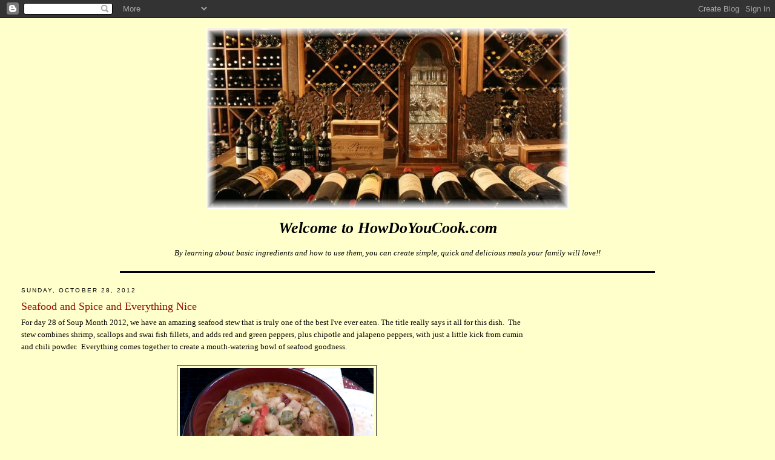

--- FILE ---
content_type: text/html; charset=UTF-8
request_url: https://www.howdoyoucook.com/2012/10/seafood-and-spice-and-everything-nice.html
body_size: 17520
content:
<!DOCTYPE html>
<html dir='ltr' xmlns='http://www.w3.org/1999/xhtml' xmlns:b='http://www.google.com/2005/gml/b' xmlns:data='http://www.google.com/2005/gml/data' xmlns:expr='http://www.google.com/2005/gml/expr'><head>
<link href='https://www.blogger.com/static/v1/widgets/2944754296-widget_css_bundle.css' rel='stylesheet' type='text/css'/>
<meta content='2eU28xZvqW2It9Na1fiJL36-vDcA4W-RKaa9PepPSjA' name='google-site-verification'/>
<meta content='text/html; charset=UTF-8' http-equiv='Content-Type'/>
<meta content='blogger' name='generator'/>
<link href='https://www.howdoyoucook.com/favicon.ico' rel='icon' type='image/x-icon'/>
<link href='https://www.howdoyoucook.com/2012/10/seafood-and-spice-and-everything-nice.html' rel='canonical'/>
<link rel="alternate" type="application/atom+xml" title="How Do You Cook.com - Atom" href="https://www.howdoyoucook.com/feeds/posts/default" />
<link rel="alternate" type="application/rss+xml" title="How Do You Cook.com - RSS" href="https://www.howdoyoucook.com/feeds/posts/default?alt=rss" />
<link rel="service.post" type="application/atom+xml" title="How Do You Cook.com - Atom" href="https://www.blogger.com/feeds/7427958211900476151/posts/default" />

<link rel="alternate" type="application/atom+xml" title="How Do You Cook.com - Atom" href="https://www.howdoyoucook.com/feeds/1604030902256452337/comments/default" />
<!--Can't find substitution for tag [blog.ieCssRetrofitLinks]-->
<link href='https://blogger.googleusercontent.com/img/b/R29vZ2xl/AVvXsEgHXH3QnujfFvTJ1rMEvC77aItcoaOS4cWlpVKo0faUnitSZ_O1kGwjg21tjbH3LoLINLGRt1U9eJId6CgD2LLxuiqQV5S7Vjgrb8iJLdgxbyS435NThm83acJTy0MtYAkgejTQixZ_qqA/s320/SeafoodandSpice.png' rel='image_src'/>
<meta content='https://www.howdoyoucook.com/2012/10/seafood-and-spice-and-everything-nice.html' property='og:url'/>
<meta content='Seafood and Spice and Everything Nice' property='og:title'/>
<meta content='By learning about basic ingredients and how to use them, you can create simple, quick and delicious meals your family will love!!' property='og:description'/>
<meta content='https://blogger.googleusercontent.com/img/b/R29vZ2xl/AVvXsEgHXH3QnujfFvTJ1rMEvC77aItcoaOS4cWlpVKo0faUnitSZ_O1kGwjg21tjbH3LoLINLGRt1U9eJId6CgD2LLxuiqQV5S7Vjgrb8iJLdgxbyS435NThm83acJTy0MtYAkgejTQixZ_qqA/w1200-h630-p-k-no-nu/SeafoodandSpice.png' property='og:image'/>
<title>How Do You Cook.com: Seafood and Spice and Everything Nice</title>
<style id='page-skin-1' type='text/css'><!--
/*
-----------------------------------------------
Blogger Template Style
Name:     Minima Stretch
Date:     26 Feb 2004
----------------------------------------------- */
/* Variable definitions
====================
<Variable name="bgcolor" description="Page Background Color"
type="color" default="#fff">
<Variable name="textcolor" description="Text Color"
type="color" default="#333">
<Variable name="linkcolor" description="Link Color"
type="color" default="#58a">
<Variable name="pagetitlecolor" description="Blog Title Color"
type="color" default="#666">
<Variable name="descriptioncolor" description="Blog Description Color"
type="color" default="#999">
<Variable name="titlecolor" description="Post Title Color"
type="color" default="#c60">
<Variable name="bordercolor" description="Border Color"
type="color" default="#ccc">
<Variable name="sidebarcolor" description="Sidebar Title Color"
type="color" default="#999">
<Variable name="sidebartextcolor" description="Sidebar Text Color"
type="color" default="#666">
<Variable name="visitedlinkcolor" description="Visited Link Color"
type="color" default="#999">
<Variable name="bodyfont" description="Text Font"
type="font" default="normal normal 100% Georgia, Serif">
<Variable name="headerfont" description="Sidebar Title Font"
type="font"
default="normal normal 78% 'Trebuchet MS',Trebuchet,Arial,Verdana,Sans-serif">
<Variable name="pagetitlefont" description="Blog Title Font"
type="font"
default="normal normal 200% Georgia, Serif">
<Variable name="descriptionfont" description="Blog Description Font"
type="font"
default="normal normal 78% 'Trebuchet MS', Trebuchet, Arial, Verdana, Sans-serif">
<Variable name="postfooterfont" description="Post Footer Font"
type="font"
default="normal normal 78% 'Trebuchet MS', Trebuchet, Arial, Verdana, Sans-serif">
<Variable name="startSide" description="Start side in blog language"
type="automatic" default="left">
<Variable name="endSide" description="End side in blog language"
type="automatic" default="right">
*/
/* Use this with templates/template-twocol.html */
body {
background:#ffffcc;
margin:0;
color:#000000;
font:x-small Georgia Serif;
font-size/* */:/**/small;
font-size: /**/small;
text-align: center;
}
a:link {
color:#660000;
text-decoration:none;
}
a:visited {
color:#215670;
text-decoration:none;
}
a:hover {
color:#940f04;
text-decoration:underline;
}
a img {
border-width:0;
}
/* Header
-----------------------------------------------
*/
#header-wrapper {
margin:0 2% 10px;
border:none #333333;
}
#header {
margin: 5px;
border: 0px solid #333333;
text-align: center;
color:#191919;
}
#header-inner {
background-position: center;
margin-left: auto;
margin-right: auto;
}
#header h1 {
margin:5px 5px 0;
padding:15px 20px .25em;
line-height:1.2em;
text-transform:uppercase;
letter-spacing:.2em;
font: normal normal 200% Georgia, Serif;
}
#header a {
color:#191919;
text-decoration:none;
}
#header a:hover {
color:#191919;
}
#header .description {
margin:0 5px 5px;
padding:0 20px 15px;
text-transform:uppercase;
letter-spacing:.2em;
line-height: 1.4em;
font: normal normal 78% 'Trebuchet MS', Trebuchet, Arial, Verdana, Sans-serif;
color: #191919;
}
#header img {
margin-left: auto;
margin-right: auto;
}
/* Outer-Wrapper
----------------------------------------------- */
#outer-wrapper {
margin:0;
padding:10px;
text-align:left;
font: normal normal 100% Georgia, Serif;
}
#main-wrapper {
margin-left: 2%;
width: 67%;
float: left;
display: inline;       /* fix for doubling margin in IE */
word-wrap: break-word; /* fix for long text breaking sidebar float in IE */
overflow: hidden;      /* fix for long non-text content breaking IE sidebar float */
}
#sidebar-wrapper {
margin-right: 2%;
width: 25%;
float: right;
display: inline;       /* fix for doubling margin in IE */
word-wrap: break-word; /* fix for long text breaking sidebar float in IE */
overflow: hidden;      /* fix for long non-text content breaking IE sidebar float */
}
/* Headings
----------------------------------------------- */
h2 {
margin:1.5em 0 .75em;
font:normal normal 78% 'Trebuchet MS',Trebuchet,Arial,Verdana,Sans-serif;
line-height: 1.4em;
text-transform:uppercase;
letter-spacing:.2em;
color:#000000;
}
/* Posts
-----------------------------------------------
*/
h2.date-header {
margin:1.5em 0 .5em;
}
.post {
margin:.5em 0 1.5em;
border-bottom:1px dotted #333333;
padding-bottom:1.5em;
}
.post h3 {
margin:.25em 0 0;
padding:0 0 4px;
font-size:140%;
font-weight:normal;
line-height:1.4em;
color:#940f04;
}
.post h3 a, .post h3 a:visited, .post h3 strong {
display:block;
text-decoration:none;
color:#940f04;
font-weight:normal;
}
.post h3 strong, .post h3 a:hover {
color:#000000;
}
.post-body {
margin:0 0 .75em;
line-height:1.6em;
}
.post-body blockquote {
line-height:1.3em;
}
.post-footer {
margin: .75em 0;
color:#000000;
text-transform:uppercase;
letter-spacing:.1em;
font: normal normal 78% 'Trebuchet MS', Trebuchet, Arial, Verdana, Sans-serif;
line-height: 1.4em;
}
.comment-link {
margin-left:.6em;
}
.post img {
padding:4px;
border:1px solid #333333;
}
.post blockquote {
margin:1em 20px;
}
.post blockquote p {
margin:.75em 0;
}
/* Comments
----------------------------------------------- */
#comments h4 {
margin:1em 0;
font-weight: bold;
line-height: 1.4em;
text-transform:uppercase;
letter-spacing:.2em;
color: #000000;
}
#comments-block {
margin:1em 0 1.5em;
line-height:1.6em;
}
#comments-block .comment-author {
margin:.5em 0;
}
#comments-block .comment-body {
margin:.25em 0 0;
}
#comments-block .comment-footer {
margin:-.25em 0 2em;
line-height: 1.4em;
text-transform:uppercase;
letter-spacing:.1em;
}
#comments-block .comment-body p {
margin:0 0 .75em;
}
.deleted-comment {
font-style:italic;
color:gray;
}
.feed-links {
clear: both;
line-height: 2.5em;
}
#blog-pager-newer-link {
float: left;
}
#blog-pager-older-link {
float: right;
}
#blog-pager {
text-align: center;
}
/* Sidebar Content
----------------------------------------------- */
.sidebar {
color: #191919;
line-height: 1.5em;
}
.sidebar ul {
list-style:none;
margin:0 0 0;
padding:0 0 0;
}
.sidebar li {
margin:0;
padding-top:0;
padding-right:0;
padding-bottom:.25em;
padding-left:15px;
text-indent:-15px;
line-height:1.5em;
}
.sidebar .widget, .main .widget {
border-bottom:1px dotted #333333;
margin:0 0 1.5em;
padding:0 0 1.5em;
}
.main .Blog {
border-bottom-width: 0;
}
/* Profile
----------------------------------------------- */
.profile-img {
float: left;
margin-top: 0;
margin-right: 5px;
margin-bottom: 5px;
margin-left: 0;
padding: 4px;
border: 1px solid #333333;
}
.profile-data {
margin:0;
text-transform:uppercase;
letter-spacing:.1em;
font: normal normal 78% 'Trebuchet MS', Trebuchet, Arial, Verdana, Sans-serif;
color: #000000;
font-weight: bold;
line-height: 1.6em;
}
.profile-datablock {
margin:.5em 0 .5em;
}
.profile-textblock {
margin: 0.5em 0;
line-height: 1.6em;
}
.profile-link {
font: normal normal 78% 'Trebuchet MS', Trebuchet, Arial, Verdana, Sans-serif;
text-transform: uppercase;
letter-spacing: .1em;
}
/* Footer
----------------------------------------------- */
#footer {
width:660px;
clear:both;
margin:0 auto;
padding-top:15px;
line-height: 1.6em;
text-transform:uppercase;
letter-spacing:.1em;
text-align: center;
}

--></style>
<link href='https://www.blogger.com/dyn-css/authorization.css?targetBlogID=7427958211900476151&amp;zx=70ce6c4d-0b08-4193-8a03-a4fa3371ec7f' media='none' onload='if(media!=&#39;all&#39;)media=&#39;all&#39;' rel='stylesheet'/><noscript><link href='https://www.blogger.com/dyn-css/authorization.css?targetBlogID=7427958211900476151&amp;zx=70ce6c4d-0b08-4193-8a03-a4fa3371ec7f' rel='stylesheet'/></noscript>
<meta name='google-adsense-platform-account' content='ca-host-pub-1556223355139109'/>
<meta name='google-adsense-platform-domain' content='blogspot.com'/>

<!-- data-ad-client=ca-pub-5050135278889197 -->

</head>
<body>
<div class='navbar section' id='navbar'><div class='widget Navbar' data-version='1' id='Navbar1'><script type="text/javascript">
    function setAttributeOnload(object, attribute, val) {
      if(window.addEventListener) {
        window.addEventListener('load',
          function(){ object[attribute] = val; }, false);
      } else {
        window.attachEvent('onload', function(){ object[attribute] = val; });
      }
    }
  </script>
<div id="navbar-iframe-container"></div>
<script type="text/javascript" src="https://apis.google.com/js/platform.js"></script>
<script type="text/javascript">
      gapi.load("gapi.iframes:gapi.iframes.style.bubble", function() {
        if (gapi.iframes && gapi.iframes.getContext) {
          gapi.iframes.getContext().openChild({
              url: 'https://www.blogger.com/navbar/7427958211900476151?po\x3d1604030902256452337\x26origin\x3dhttps://www.howdoyoucook.com',
              where: document.getElementById("navbar-iframe-container"),
              id: "navbar-iframe"
          });
        }
      });
    </script><script type="text/javascript">
(function() {
var script = document.createElement('script');
script.type = 'text/javascript';
script.src = '//pagead2.googlesyndication.com/pagead/js/google_top_exp.js';
var head = document.getElementsByTagName('head')[0];
if (head) {
head.appendChild(script);
}})();
</script>
</div></div>
<div id='outer-wrapper'><div id='wrap2'>
<!-- skip links for text browsers -->
<span id='skiplinks' style='display:none;'>
<a href='#main'>skip to main </a> |
      <a href='#sidebar'>skip to sidebar</a>
</span>
<div id='header-wrapper'>
<div class='header section' id='header'><div class='widget Header' data-version='1' id='Header1'>
<div id='header-inner'>
<a href='https://www.howdoyoucook.com/' style='display: block'>
<img alt='How Do You Cook.com' height='300px; ' id='Header1_headerimg' src='https://blogger.googleusercontent.com/img/a/AVvXsEhwTA2lv1PPNl2Xri7bDAyp0PwY6LH6W_zPlNJZ0-aBFbYFiuXrrZPU1ZdK3Lb9AmNNmqCNwpou1jy76vbc0snJcmQMeESUhvspTOfzqJGjU8eDvvdsclVxggR2_g3Ma_1zkouXzCqsdudMFN5hR8thYK4kHRNw9aq9V15INWHYnAvxRqMRNM75wFaf=s598' style='display: block' width='598px; '/>
</a>
</div>
</div></div>
</div>
<div id='content-wrapper'>
<div id='crosscol-wrapper' style='text-align:center'>
<div class='crosscol section' id='crosscol'><div class='widget Text' data-version='1' id='Text2'>
<div class='widget-content'>
<h1><i>Welcome to HowDoYouCook.com
<br /></i></h1><i>By learning about basic ingredients and how to use them, you can create simple, quick and delicious meals your family will love!!</i>
<br />
<br /><hr color="#00000" size="3" width="70%" />
</div>
<div class='clear'></div>
</div></div>
</div>
<div id='main-wrapper'>
<div class='main section' id='main'><div class='widget Blog' data-version='1' id='Blog1'>
<div class='blog-posts hfeed'>

          <div class="date-outer">
        
<h2 class='date-header'><span>Sunday, October 28, 2012</span></h2>

          <div class="date-posts">
        
<div class='post-outer'>
<div class='post hentry'>
<a name='1604030902256452337'></a>
<h3 class='post-title entry-title'>
Seafood and Spice and Everything Nice
</h3>
<div class='post-header'>
<div class='post-header-line-1'></div>
</div>
<div class='post-body entry-content' id='post-body-1604030902256452337'>
For day&nbsp;28 of Soup Month 2012, we have an amazing seafood stew that is truly one of the best I've ever eaten.&nbsp;The title really says it all for this dish.&nbsp; The stew combines shrimp, scallops and swai fish fillets, and adds&nbsp;red and green peppers, plus chipotle and jalapeno peppers, with just a little kick from cumin and chili powder.&nbsp; Everything comes together to create a mouth-watering bowl of seafood goodness.<br />
<br />
<div class="separator" style="clear: both; text-align: center;">
<a href="https://blogger.googleusercontent.com/img/b/R29vZ2xl/AVvXsEgHXH3QnujfFvTJ1rMEvC77aItcoaOS4cWlpVKo0faUnitSZ_O1kGwjg21tjbH3LoLINLGRt1U9eJId6CgD2LLxuiqQV5S7Vjgrb8iJLdgxbyS435NThm83acJTy0MtYAkgejTQixZ_qqA/s1600/SeafoodandSpice.png" imageanchor="1" style="margin-left: 1em; margin-right: 1em;"><img border="0" height="216" src="https://blogger.googleusercontent.com/img/b/R29vZ2xl/AVvXsEgHXH3QnujfFvTJ1rMEvC77aItcoaOS4cWlpVKo0faUnitSZ_O1kGwjg21tjbH3LoLINLGRt1U9eJId6CgD2LLxuiqQV5S7Vjgrb8iJLdgxbyS435NThm83acJTy0MtYAkgejTQixZ_qqA/s320/SeafoodandSpice.png" width="320" /></a></div>
<div class="separator" style="clear: both; text-align: center;">
&nbsp;</div>
This stew is a simple five step process that begins with a marinade for the seafood.&nbsp; A combination of spices, minced jalapeno and garlic infuse the seafood with flavor while you prepare the rest of the stew.<br />
<br />
The stew base gets a bold start with a bottle of dark beer, chipotle pepper and a spoonful of adobo sauce, plus some chopped veggies and a can of navy beans for a little extra heartiness.&nbsp; Adding&nbsp;just a touch of cream at the end&nbsp;gives the broth a luxurious finish, and brings all of those flavors together.&nbsp; You'll never, ever, find something this delicious in any restaurant.&nbsp; It was quite simply, homemade and magnificent!&nbsp;&nbsp; I hope you enjoy this stew as much as we did.<br />
<br />
3 TB&nbsp; Olive Oil<br />
1 tsp&nbsp; Ground Cumin<br />
1 tsp&nbsp; Smoked Chili Powder<br />
1 medium&nbsp; Jalapeno, seeded and minced<br />
1 TB&nbsp; Minced Garlic<br />
1 lb&nbsp; Swai Fish Fillets, (about 3 fillets) cut into 2-inch pieces<br />
1 lb&nbsp; Medium Shrimp, (41 - 50 count) peeled and deveined<br />
3/4 lb&nbsp; Scallops<br />
<br />
2 TB&nbsp; Olive Oil<br />
1 small Yellow Onion, chopped<br />
1 stalk&nbsp; Celery, chopped<br />
1 medium&nbsp; Red Bell Pepper, seeded and chopped<br />
1 medium&nbsp; Green Bell Pepper, seeded and chopped<br />
1 tsp&nbsp; Dried Oregano<br />
1&nbsp; Chipotle Chili, minced<br />
1-1/2 tsp&nbsp; Adobo Sauce (from the can of chipotle peppers)<br />
1 bottle&nbsp; Dark Beer<br />
1-1/2 cups&nbsp; Chicken Broth<br />
1 can&nbsp; Navy Beans, rinsed and drained<br />
1-1/2 tsp&nbsp; Kosher Salt<br />
1/2 tsp&nbsp; Ground Black Pepper<br />
1/3 cup&nbsp; Heavy Cream<br />
<br />
Step One - Seafood Marinade - In a glass bowl combine the 3 TB&nbsp;oil, cumin, chili powder, jalapeno, and garlic.&nbsp; Stir to combine, then add the shrimp, scallops and fish to the bowl.&nbsp; Toss gently to coat, cover and refrigerate while you prepare the stew.<br />
<br />
Step Two&nbsp;- Making the Stew Base - &nbsp;Heat 2 TB oil in a large soup pot, over medium heat.&nbsp; Add the onions, celery, red and green peppers, and oregano.&nbsp; Saute for 5 minutes or until the veggies are slightly tender.&nbsp; Add the chipotle pepper and&nbsp;adobo sauce and cook for 3 more minutes.&nbsp; Add the beer, chicken broth, beans, salt, and pepper, bring the mixture to a boil, then lower heat to a simmer and cook for 10 minutes.<br />
<br />
Step Three - Prepare the Seafood - While the stew base is simmering, heat a large skillet over medium-high heat and add 1 TB olive oil.&nbsp; When the oil is hot, add the seafood plus any marinade to the skillet and saute for about 4-5 minutes, stirring frequently, until the fish is nearly opaque.&nbsp; (Be sure to turn the fish carefully so it does not break apart too much.)<br />
<br />
Step Four - Add the heavy cream to the stew and stir to combine, then blend in the cornmeal, stir and cook for 3-4 minutes. (This will thicken the broth slightly.)<br />
<br />
Step Five -&nbsp;Carefully add the sauteed seafood to the pot, gently stir and cook for 5 minutes over low heat.&nbsp; Ladle stew into bowls and serve with lime wedges, tortilla chips or cheese quesadillas on the side.&nbsp; <em>Enjoy!!</em>
<div style='clear: both;'></div>
</div>
<div class='post-footer'>
<script src="//cdn.printfriendly.com/printfriendly.js" type="text/javascript"></script><a class='printfriendly' href='http://www.printfriendly.com' onclick='window.print(); return false;' style=' color:#6D9F00; text-decoration:none;' title='Printer Friendly and PDF'><img alt="Print Friendly and PDF" src="https://lh3.googleusercontent.com/blogger_img_proxy/AEn0k_tHE9nbLeDoedUpQSlImm1KW2dwd_uwN4t5AFUt8VK4LAcemuCOeaV6Nq6ris0r9t-HWuC-Zduf4fp_07osKvRZl6OnqXgdU4DkjkSBtkg_lBhw6fCEdXM=s0-d" style="border:none;"></a>
<div class='post-footer-line post-footer-line-1'><span class='post-author vcard'>
Posted by
<span class='fn'>HowDoYouCook.com</span>
</span>
<span class='post-timestamp'>
at
<a class='timestamp-link' href='https://www.howdoyoucook.com/2012/10/seafood-and-spice-and-everything-nice.html' rel='bookmark' title='permanent link'><abbr class='published' title='2012-10-28T07:39:00-07:00'>7:39&#8239;AM</abbr></a>
</span>
<span class='post-comment-link'>
</span>
<span class='post-icons'>
<span class='item-action'>
<a href='https://www.blogger.com/email-post/7427958211900476151/1604030902256452337' title='Email Post'>
<img alt="" class="icon-action" height="13" src="//img1.blogblog.com/img/icon18_email.gif" width="18">
</a>
</span>
</span>
<div class='post-share-buttons goog-inline-block'>
<a class='goog-inline-block share-button sb-email' href='https://www.blogger.com/share-post.g?blogID=7427958211900476151&postID=1604030902256452337&target=email' target='_blank' title='Email This'><span class='share-button-link-text'>Email This</span></a><a class='goog-inline-block share-button sb-blog' href='https://www.blogger.com/share-post.g?blogID=7427958211900476151&postID=1604030902256452337&target=blog' onclick='window.open(this.href, "_blank", "height=270,width=475"); return false;' target='_blank' title='BlogThis!'><span class='share-button-link-text'>BlogThis!</span></a><a class='goog-inline-block share-button sb-twitter' href='https://www.blogger.com/share-post.g?blogID=7427958211900476151&postID=1604030902256452337&target=twitter' target='_blank' title='Share to X'><span class='share-button-link-text'>Share to X</span></a><a class='goog-inline-block share-button sb-facebook' href='https://www.blogger.com/share-post.g?blogID=7427958211900476151&postID=1604030902256452337&target=facebook' onclick='window.open(this.href, "_blank", "height=430,width=640"); return false;' target='_blank' title='Share to Facebook'><span class='share-button-link-text'>Share to Facebook</span></a><a class='goog-inline-block share-button sb-pinterest' href='https://www.blogger.com/share-post.g?blogID=7427958211900476151&postID=1604030902256452337&target=pinterest' target='_blank' title='Share to Pinterest'><span class='share-button-link-text'>Share to Pinterest</span></a>
</div>
</div>
<div class='post-footer-line post-footer-line-2'><span class='post-labels'>
Labels:
<a href='https://www.howdoyoucook.com/search/label/Fish%2FSeafood' rel='tag'>Fish/Seafood</a>,
<a href='https://www.howdoyoucook.com/search/label/Shrimp' rel='tag'>Shrimp</a>,
<a href='https://www.howdoyoucook.com/search/label/Soup%2FChowder' rel='tag'>Soup/Chowder</a>,
<a href='https://www.howdoyoucook.com/search/label/Swai%20Fillets' rel='tag'>Swai Fillets</a>
</span>
</div>
<div class='post-footer-line post-footer-line-3'></div>
</div>
</div>
<div class='comments' id='comments'>
<a name='comments'></a>
<h4>2 comments:</h4>
<div class='comments-content'>
<script async='async' src='' type='text/javascript'></script>
<script type='text/javascript'>
    (function() {
      var items = null;
      var msgs = null;
      var config = {};

// <![CDATA[
      var cursor = null;
      if (items && items.length > 0) {
        cursor = parseInt(items[items.length - 1].timestamp) + 1;
      }

      var bodyFromEntry = function(entry) {
        var text = (entry &&
                    ((entry.content && entry.content.$t) ||
                     (entry.summary && entry.summary.$t))) ||
            '';
        if (entry && entry.gd$extendedProperty) {
          for (var k in entry.gd$extendedProperty) {
            if (entry.gd$extendedProperty[k].name == 'blogger.contentRemoved') {
              return '<span class="deleted-comment">' + text + '</span>';
            }
          }
        }
        return text;
      }

      var parse = function(data) {
        cursor = null;
        var comments = [];
        if (data && data.feed && data.feed.entry) {
          for (var i = 0, entry; entry = data.feed.entry[i]; i++) {
            var comment = {};
            // comment ID, parsed out of the original id format
            var id = /blog-(\d+).post-(\d+)/.exec(entry.id.$t);
            comment.id = id ? id[2] : null;
            comment.body = bodyFromEntry(entry);
            comment.timestamp = Date.parse(entry.published.$t) + '';
            if (entry.author && entry.author.constructor === Array) {
              var auth = entry.author[0];
              if (auth) {
                comment.author = {
                  name: (auth.name ? auth.name.$t : undefined),
                  profileUrl: (auth.uri ? auth.uri.$t : undefined),
                  avatarUrl: (auth.gd$image ? auth.gd$image.src : undefined)
                };
              }
            }
            if (entry.link) {
              if (entry.link[2]) {
                comment.link = comment.permalink = entry.link[2].href;
              }
              if (entry.link[3]) {
                var pid = /.*comments\/default\/(\d+)\?.*/.exec(entry.link[3].href);
                if (pid && pid[1]) {
                  comment.parentId = pid[1];
                }
              }
            }
            comment.deleteclass = 'item-control blog-admin';
            if (entry.gd$extendedProperty) {
              for (var k in entry.gd$extendedProperty) {
                if (entry.gd$extendedProperty[k].name == 'blogger.itemClass') {
                  comment.deleteclass += ' ' + entry.gd$extendedProperty[k].value;
                } else if (entry.gd$extendedProperty[k].name == 'blogger.displayTime') {
                  comment.displayTime = entry.gd$extendedProperty[k].value;
                }
              }
            }
            comments.push(comment);
          }
        }
        return comments;
      };

      var paginator = function(callback) {
        if (hasMore()) {
          var url = config.feed + '?alt=json&v=2&orderby=published&reverse=false&max-results=50';
          if (cursor) {
            url += '&published-min=' + new Date(cursor).toISOString();
          }
          window.bloggercomments = function(data) {
            var parsed = parse(data);
            cursor = parsed.length < 50 ? null
                : parseInt(parsed[parsed.length - 1].timestamp) + 1
            callback(parsed);
            window.bloggercomments = null;
          }
          url += '&callback=bloggercomments';
          var script = document.createElement('script');
          script.type = 'text/javascript';
          script.src = url;
          document.getElementsByTagName('head')[0].appendChild(script);
        }
      };
      var hasMore = function() {
        return !!cursor;
      };
      var getMeta = function(key, comment) {
        if ('iswriter' == key) {
          var matches = !!comment.author
              && comment.author.name == config.authorName
              && comment.author.profileUrl == config.authorUrl;
          return matches ? 'true' : '';
        } else if ('deletelink' == key) {
          return config.baseUri + '/comment/delete/'
               + config.blogId + '/' + comment.id;
        } else if ('deleteclass' == key) {
          return comment.deleteclass;
        }
        return '';
      };

      var replybox = null;
      var replyUrlParts = null;
      var replyParent = undefined;

      var onReply = function(commentId, domId) {
        if (replybox == null) {
          // lazily cache replybox, and adjust to suit this style:
          replybox = document.getElementById('comment-editor');
          if (replybox != null) {
            replybox.height = '250px';
            replybox.style.display = 'block';
            replyUrlParts = replybox.src.split('#');
          }
        }
        if (replybox && (commentId !== replyParent)) {
          replybox.src = '';
          document.getElementById(domId).insertBefore(replybox, null);
          replybox.src = replyUrlParts[0]
              + (commentId ? '&parentID=' + commentId : '')
              + '#' + replyUrlParts[1];
          replyParent = commentId;
        }
      };

      var hash = (window.location.hash || '#').substring(1);
      var startThread, targetComment;
      if (/^comment-form_/.test(hash)) {
        startThread = hash.substring('comment-form_'.length);
      } else if (/^c[0-9]+$/.test(hash)) {
        targetComment = hash.substring(1);
      }

      // Configure commenting API:
      var configJso = {
        'maxDepth': config.maxThreadDepth
      };
      var provider = {
        'id': config.postId,
        'data': items,
        'loadNext': paginator,
        'hasMore': hasMore,
        'getMeta': getMeta,
        'onReply': onReply,
        'rendered': true,
        'initComment': targetComment,
        'initReplyThread': startThread,
        'config': configJso,
        'messages': msgs
      };

      var render = function() {
        if (window.goog && window.goog.comments) {
          var holder = document.getElementById('comment-holder');
          window.goog.comments.render(holder, provider);
        }
      };

      // render now, or queue to render when library loads:
      if (window.goog && window.goog.comments) {
        render();
      } else {
        window.goog = window.goog || {};
        window.goog.comments = window.goog.comments || {};
        window.goog.comments.loadQueue = window.goog.comments.loadQueue || [];
        window.goog.comments.loadQueue.push(render);
      }
    })();
// ]]>
  </script>
<div id='comment-holder'>
<div class="comment-thread toplevel-thread"><ol id="top-ra"><li class="comment" id="c5148973625636898963"><div class="avatar-image-container"><img src="//resources.blogblog.com/img/blank.gif" alt=""/></div><div class="comment-block"><div class="comment-header"><cite class="user"><a href="http://backroadjournal.wordpress.com" rel="nofollow">Karen (Back Road Journal)</a></cite><span class="icon user "></span><span class="datetime secondary-text"><a rel="nofollow" href="https://www.howdoyoucook.com/2012/10/seafood-and-spice-and-everything-nice.html?showComment=1351451836531#c5148973625636898963">October 28, 2012 at 12:17&#8239;PM</a></span></div><p class="comment-content">Your seafood stew sounds flavorful and delicious. Perfect for cool weather.</p><span class="comment-actions secondary-text"><a class="comment-reply" target="_self" data-comment-id="5148973625636898963">Reply</a><span class="item-control blog-admin blog-admin pid-986484319"><a target="_self" href="https://www.blogger.com/comment/delete/7427958211900476151/5148973625636898963">Delete</a></span></span></div><div class="comment-replies"><div id="c5148973625636898963-rt" class="comment-thread inline-thread hidden"><span class="thread-toggle thread-expanded"><span class="thread-arrow"></span><span class="thread-count"><a target="_self">Replies</a></span></span><ol id="c5148973625636898963-ra" class="thread-chrome thread-expanded"><div></div><div id="c5148973625636898963-continue" class="continue"><a class="comment-reply" target="_self" data-comment-id="5148973625636898963">Reply</a></div></ol></div></div><div class="comment-replybox-single" id="c5148973625636898963-ce"></div></li><li class="comment" id="c3548151764491136972"><div class="avatar-image-container"><img src="//www.blogger.com/img/blogger_logo_round_35.png" alt=""/></div><div class="comment-block"><div class="comment-header"><cite class="user"><a href="https://www.blogger.com/profile/08568266451222520328" rel="nofollow">HowDoYouCook.com</a></cite><span class="icon user blog-author"></span><span class="datetime secondary-text"><a rel="nofollow" href="https://www.howdoyoucook.com/2012/10/seafood-and-spice-and-everything-nice.html?showComment=1351514409549#c3548151764491136972">October 29, 2012 at 5:40&#8239;AM</a></span></div><p class="comment-content">Hi Karen... I was so pleased with the way this dish came together. Even our picky eater gave this stew a thumbs up! I hope you get a chance to try the stew. Thanks for visiting!</p><span class="comment-actions secondary-text"><a class="comment-reply" target="_self" data-comment-id="3548151764491136972">Reply</a><span class="item-control blog-admin blog-admin pid-1832422772"><a target="_self" href="https://www.blogger.com/comment/delete/7427958211900476151/3548151764491136972">Delete</a></span></span></div><div class="comment-replies"><div id="c3548151764491136972-rt" class="comment-thread inline-thread hidden"><span class="thread-toggle thread-expanded"><span class="thread-arrow"></span><span class="thread-count"><a target="_self">Replies</a></span></span><ol id="c3548151764491136972-ra" class="thread-chrome thread-expanded"><div></div><div id="c3548151764491136972-continue" class="continue"><a class="comment-reply" target="_self" data-comment-id="3548151764491136972">Reply</a></div></ol></div></div><div class="comment-replybox-single" id="c3548151764491136972-ce"></div></li></ol><div id="top-continue" class="continue"><a class="comment-reply" target="_self">Add comment</a></div><div class="comment-replybox-thread" id="top-ce"></div><div class="loadmore hidden" data-post-id="1604030902256452337"><a target="_self">Load more...</a></div></div>
</div>
</div>
<p class='comment-footer'>
<div class='comment-form'>
<a name='comment-form'></a>
<p>Thank you for visiting today. Feel free to leave a comment or question below. I&#39;d love to hear from you!</p>
<a href='https://www.blogger.com/comment/frame/7427958211900476151?po=1604030902256452337&hl=en&saa=85391&origin=https://www.howdoyoucook.com' id='comment-editor-src'></a>
<iframe allowtransparency='true' class='blogger-iframe-colorize blogger-comment-from-post' frameborder='0' height='410px' id='comment-editor' name='comment-editor' src='' width='100%'></iframe>
<script src='https://www.blogger.com/static/v1/jsbin/2830521187-comment_from_post_iframe.js' type='text/javascript'></script>
<script type='text/javascript'>
      BLOG_CMT_createIframe('https://www.blogger.com/rpc_relay.html');
    </script>
</div>
</p>
<div id='backlinks-container'>
<div id='Blog1_backlinks-container'>
</div>
</div>
</div>
</div>

        </div></div>
      
</div>
<div class='blog-pager' id='blog-pager'>
<span id='blog-pager-newer-link'>
<a class='blog-pager-newer-link' href='https://www.howdoyoucook.com/2012/10/crock-pot-chipotle-chili.html' id='Blog1_blog-pager-newer-link' title='Newer Post'>Newer Post</a>
</span>
<span id='blog-pager-older-link'>
<a class='blog-pager-older-link' href='https://www.howdoyoucook.com/2012/10/chicken-vegetable-and-tortellini-soup.html' id='Blog1_blog-pager-older-link' title='Older Post'>Older Post</a>
</span>
<a class='home-link' href='https://www.howdoyoucook.com/'>Home</a>
</div>
<div class='clear'></div>
<div class='post-feeds'>
<div class='feed-links'>
Subscribe to:
<a class='feed-link' href='https://www.howdoyoucook.com/feeds/1604030902256452337/comments/default' target='_blank' type='application/atom+xml'>Post Comments (Atom)</a>
</div>
</div>
</div></div>
</div>
<div id='sidebar-wrapper'>
<div class='sidebar section' id='sidebar'><div class='widget AdSense' data-version='1' id='AdSense1'>
<div class='widget-content'>
<script async src="https://pagead2.googlesyndication.com/pagead/js/adsbygoogle.js?client=ca-pub-5050135278889197&host=ca-host-pub-1556223355139109" crossorigin="anonymous"></script>
<!-- howdoyoucook_sidebar_AdSense1_1x1_as -->
<ins class="adsbygoogle"
     style="display:block"
     data-ad-client="ca-pub-5050135278889197"
     data-ad-host="ca-host-pub-1556223355139109"
     data-ad-slot="9213155746"
     data-ad-format="auto"
     data-full-width-responsive="true"></ins>
<script>
(adsbygoogle = window.adsbygoogle || []).push({});
</script>
<div class='clear'></div>
</div>
</div><div class='widget BlogSearch' data-version='1' id='BlogSearch1'>
<h2 class='title'>Search Recipes</h2>
<div class='widget-content'>
<div id='BlogSearch1_form'>
<form action='https://www.howdoyoucook.com/search' class='gsc-search-box' target='_top'>
<table cellpadding='0' cellspacing='0' class='gsc-search-box'>
<tbody>
<tr>
<td class='gsc-input'>
<input autocomplete='off' class='gsc-input' name='q' size='10' title='search' type='text' value=''/>
</td>
<td class='gsc-search-button'>
<input class='gsc-search-button' title='search' type='submit' value='Search'/>
</td>
</tr>
</tbody>
</table>
</form>
</div>
</div>
<div class='clear'></div>
</div><div class='widget HTML' data-version='1' id='HTML8'>
<div class='widget-content'>
<iframe src="//www.facebook.com/plugins/like.php?href=http%3A%2F%2Fwww.facebook.com%2Fsettings%3Ftab%3Dapplications%23%21%2Fpages%2FHowDoYouCookcom%2F231890753509735&amp;send=false&amp;layout=button_count&amp;width=650&amp;show_faces=false&amp;action=like&amp;colorscheme=light&amp;font&amp;height=21" scrolling="no" frameborder="0" style="border:none; overflow:hidden; width:650px; height:21px;" allowtransparency="true"><iframe>
<a href="http://pinterest.com/howdoyoucook/"><img alt="Follow Me on Pinterest  " src="https://lh3.googleusercontent.com/blogger_img_proxy/AEn0k_u-Hz7r0cONZaJhsm-CVxZflIjAnFRU4A5ejP-PPWrzhnInowoW77-JUXuauqSM0olDLS7iMGIGYYN1TvqRAslaYR1qPmgUT1RGTfd4MVhhct_lVqwir77yH-TKasjUtg=s0-d" width="78" height="26"></a></iframe></iframe>
<a href="https://twitter.com/howdoyoucook" class="twitter-follow-button" data-show-count="false">Follow @howdoyoucook</a>
<script>!function(d,s,id){var js,fjs=d.getElementsByTagName(s)[0];if(!d.getElementById(id)){js=d.createElement(s);js.id=id;js.src="//platform.twitter.com/widgets.js";fjs.parentNode.insertBefore(js,fjs);}}(document,"script","twitter-wjs");</script>
      <a data-pin-do="embedUser" href="https://www.pinterest.com/howdoyoucook/"data-pin-scale-width="80" data-pin-scale-height="200" data-pin-board-width="400">    Visit HowDoYouCook.com's profile on Pinterest.</a><!-- Please call pinit.js only once per page --><script type="text/javascript" async src="//assets.pinterest.com/js/pinit.js"></script>
</div>
<div class='clear'></div>
</div><div class='widget Followers' data-version='1' id='Followers1'>
<div class='widget-content'>
<div id='Followers1-wrapper'>
<div style='margin-right:2px;'>
<div><script type="text/javascript" src="https://apis.google.com/js/platform.js"></script>
<div id="followers-iframe-container"></div>
<script type="text/javascript">
    window.followersIframe = null;
    function followersIframeOpen(url) {
      gapi.load("gapi.iframes", function() {
        if (gapi.iframes && gapi.iframes.getContext) {
          window.followersIframe = gapi.iframes.getContext().openChild({
            url: url,
            where: document.getElementById("followers-iframe-container"),
            messageHandlersFilter: gapi.iframes.CROSS_ORIGIN_IFRAMES_FILTER,
            messageHandlers: {
              '_ready': function(obj) {
                window.followersIframe.getIframeEl().height = obj.height;
              },
              'reset': function() {
                window.followersIframe.close();
                followersIframeOpen("https://www.blogger.com/followers/frame/7427958211900476151?colors\x3dCgt0cmFuc3BhcmVudBILdHJhbnNwYXJlbnQaByMxOTE5MTkiByM2NjAwMDAqByNmZmZmY2MyByM5NDBmMDQ6ByMxOTE5MTlCByM2NjAwMDBKByMxOTE5MTlSByM2NjAwMDBaC3RyYW5zcGFyZW50\x26pageSize\x3d21\x26hl\x3den\x26origin\x3dhttps://www.howdoyoucook.com");
              },
              'open': function(url) {
                window.followersIframe.close();
                followersIframeOpen(url);
              }
            }
          });
        }
      });
    }
    followersIframeOpen("https://www.blogger.com/followers/frame/7427958211900476151?colors\x3dCgt0cmFuc3BhcmVudBILdHJhbnNwYXJlbnQaByMxOTE5MTkiByM2NjAwMDAqByNmZmZmY2MyByM5NDBmMDQ6ByMxOTE5MTlCByM2NjAwMDBKByMxOTE5MTlSByM2NjAwMDBaC3RyYW5zcGFyZW50\x26pageSize\x3d21\x26hl\x3den\x26origin\x3dhttps://www.howdoyoucook.com");
  </script></div>
</div>
</div>
<div class='clear'></div>
</div>
</div><div class='widget Label' data-version='1' id='Label1'>
<h2>Labels</h2>
<div class='widget-content list-label-widget-content'>
<ul>
<li>
<a dir='ltr' href='https://www.howdoyoucook.com/search/label/About%20Me'>About Me</a>
<span dir='ltr'>(1)</span>
</li>
<li>
<a dir='ltr' href='https://www.howdoyoucook.com/search/label/Appetizers'>Appetizers</a>
<span dir='ltr'>(37)</span>
</li>
<li>
<a dir='ltr' href='https://www.howdoyoucook.com/search/label/Asian'>Asian</a>
<span dir='ltr'>(26)</span>
</li>
<li>
<a dir='ltr' href='https://www.howdoyoucook.com/search/label/Beans'>Beans</a>
<span dir='ltr'>(4)</span>
</li>
<li>
<a dir='ltr' href='https://www.howdoyoucook.com/search/label/Beef'>Beef</a>
<span dir='ltr'>(28)</span>
</li>
<li>
<a dir='ltr' href='https://www.howdoyoucook.com/search/label/Bread%20Machine'>Bread Machine</a>
<span dir='ltr'>(6)</span>
</li>
<li>
<a dir='ltr' href='https://www.howdoyoucook.com/search/label/Breads'>Breads</a>
<span dir='ltr'>(10)</span>
</li>
<li>
<a dir='ltr' href='https://www.howdoyoucook.com/search/label/Breakfast'>Breakfast</a>
<span dir='ltr'>(14)</span>
</li>
<li>
<a dir='ltr' href='https://www.howdoyoucook.com/search/label/Budget-Friendly%20Meals'>Budget-Friendly Meals</a>
<span dir='ltr'>(7)</span>
</li>
<li>
<a dir='ltr' href='https://www.howdoyoucook.com/search/label/Cakes'>Cakes</a>
<span dir='ltr'>(5)</span>
</li>
<li>
<a dir='ltr' href='https://www.howdoyoucook.com/search/label/Casseroles'>Casseroles</a>
<span dir='ltr'>(7)</span>
</li>
<li>
<a dir='ltr' href='https://www.howdoyoucook.com/search/label/Cheesecakes'>Cheesecakes</a>
<span dir='ltr'>(3)</span>
</li>
<li>
<a dir='ltr' href='https://www.howdoyoucook.com/search/label/Chicken'>Chicken</a>
<span dir='ltr'>(72)</span>
</li>
<li>
<a dir='ltr' href='https://www.howdoyoucook.com/search/label/Chicken%20Wings'>Chicken Wings</a>
<span dir='ltr'>(4)</span>
</li>
<li>
<a dir='ltr' href='https://www.howdoyoucook.com/search/label/Chili'>Chili</a>
<span dir='ltr'>(19)</span>
</li>
<li>
<a dir='ltr' href='https://www.howdoyoucook.com/search/label/Chocolate'>Chocolate</a>
<span dir='ltr'>(1)</span>
</li>
<li>
<a dir='ltr' href='https://www.howdoyoucook.com/search/label/Chorizo'>Chorizo</a>
<span dir='ltr'>(11)</span>
</li>
<li>
<a dir='ltr' href='https://www.howdoyoucook.com/search/label/Conversions%2FCalulators'>Conversions/Calulators</a>
<span dir='ltr'>(2)</span>
</li>
<li>
<a dir='ltr' href='https://www.howdoyoucook.com/search/label/Cookies'>Cookies</a>
<span dir='ltr'>(19)</span>
</li>
<li>
<a dir='ltr' href='https://www.howdoyoucook.com/search/label/Cooking%20Timetables'>Cooking Timetables</a>
<span dir='ltr'>(2)</span>
</li>
<li>
<a dir='ltr' href='https://www.howdoyoucook.com/search/label/Desserts'>Desserts</a>
<span dir='ltr'>(27)</span>
</li>
<li>
<a dir='ltr' href='https://www.howdoyoucook.com/search/label/Deviled%20Eggs'>Deviled Eggs</a>
<span dir='ltr'>(8)</span>
</li>
<li>
<a dir='ltr' href='https://www.howdoyoucook.com/search/label/Dips%2FSpreads'>Dips/Spreads</a>
<span dir='ltr'>(7)</span>
</li>
<li>
<a dir='ltr' href='https://www.howdoyoucook.com/search/label/Egg%20Dishes'>Egg Dishes</a>
<span dir='ltr'>(3)</span>
</li>
<li>
<a dir='ltr' href='https://www.howdoyoucook.com/search/label/Equivalents%20Chart'>Equivalents Chart</a>
<span dir='ltr'>(1)</span>
</li>
<li>
<a dir='ltr' href='https://www.howdoyoucook.com/search/label/Favorite%20Ingredients'>Favorite Ingredients</a>
<span dir='ltr'>(13)</span>
</li>
<li>
<a dir='ltr' href='https://www.howdoyoucook.com/search/label/Fish%2FSeafood'>Fish/Seafood</a>
<span dir='ltr'>(90)</span>
</li>
<li>
<a dir='ltr' href='https://www.howdoyoucook.com/search/label/Food%20Storage%20Chart'>Food Storage Chart</a>
<span dir='ltr'>(1)</span>
</li>
<li>
<a dir='ltr' href='https://www.howdoyoucook.com/search/label/Football%20Party%20Foods'>Football Party Foods</a>
<span dir='ltr'>(8)</span>
</li>
<li>
<a dir='ltr' href='https://www.howdoyoucook.com/search/label/Fruit'>Fruit</a>
<span dir='ltr'>(2)</span>
</li>
<li>
<a dir='ltr' href='https://www.howdoyoucook.com/search/label/Garden'>Garden</a>
<span dir='ltr'>(7)</span>
</li>
<li>
<a dir='ltr' href='https://www.howdoyoucook.com/search/label/Grilling%2FSmoking'>Grilling/Smoking</a>
<span dir='ltr'>(22)</span>
</li>
<li>
<a dir='ltr' href='https://www.howdoyoucook.com/search/label/Guinness%20Beer'>Guinness Beer</a>
<span dir='ltr'>(9)</span>
</li>
<li>
<a dir='ltr' href='https://www.howdoyoucook.com/search/label/Herbs%2FSpices%2FMixes'>Herbs/Spices/Mixes</a>
<span dir='ltr'>(9)</span>
</li>
<li>
<a dir='ltr' href='https://www.howdoyoucook.com/search/label/How%20to...'>How to...</a>
<span dir='ltr'>(5)</span>
</li>
<li>
<a dir='ltr' href='https://www.howdoyoucook.com/search/label/Ice%20Cream'>Ice Cream</a>
<span dir='ltr'>(4)</span>
</li>
<li>
<a dir='ltr' href='https://www.howdoyoucook.com/search/label/Kabobs'>Kabobs</a>
<span dir='ltr'>(6)</span>
</li>
<li>
<a dir='ltr' href='https://www.howdoyoucook.com/search/label/Lamb'>Lamb</a>
<span dir='ltr'>(3)</span>
</li>
<li>
<a dir='ltr' href='https://www.howdoyoucook.com/search/label/Leftovers'>Leftovers</a>
<span dir='ltr'>(10)</span>
</li>
<li>
<a dir='ltr' href='https://www.howdoyoucook.com/search/label/Lentils'>Lentils</a>
<span dir='ltr'>(3)</span>
</li>
<li>
<a dir='ltr' href='https://www.howdoyoucook.com/search/label/Mexican'>Mexican</a>
<span dir='ltr'>(15)</span>
</li>
<li>
<a dir='ltr' href='https://www.howdoyoucook.com/search/label/Muffins'>Muffins</a>
<span dir='ltr'>(4)</span>
</li>
<li>
<a dir='ltr' href='https://www.howdoyoucook.com/search/label/Nutella'>Nutella</a>
<span dir='ltr'>(2)</span>
</li>
<li>
<a dir='ltr' href='https://www.howdoyoucook.com/search/label/NuWave%20Oven'>NuWave Oven</a>
<span dir='ltr'>(6)</span>
</li>
<li>
<a dir='ltr' href='https://www.howdoyoucook.com/search/label/Pasta'>Pasta</a>
<span dir='ltr'>(29)</span>
</li>
<li>
<a dir='ltr' href='https://www.howdoyoucook.com/search/label/Pizza'>Pizza</a>
<span dir='ltr'>(8)</span>
</li>
<li>
<a dir='ltr' href='https://www.howdoyoucook.com/search/label/Pork%20%2F%20Ham'>Pork / Ham</a>
<span dir='ltr'>(37)</span>
</li>
<li>
<a dir='ltr' href='https://www.howdoyoucook.com/search/label/Potatoes'>Potatoes</a>
<span dir='ltr'>(9)</span>
</li>
<li>
<a dir='ltr' href='https://www.howdoyoucook.com/search/label/Pumpkin'>Pumpkin</a>
<span dir='ltr'>(9)</span>
</li>
<li>
<a dir='ltr' href='https://www.howdoyoucook.com/search/label/Punch'>Punch</a>
<span dir='ltr'>(10)</span>
</li>
<li>
<a dir='ltr' href='https://www.howdoyoucook.com/search/label/Quinoa'>Quinoa</a>
<span dir='ltr'>(2)</span>
</li>
<li>
<a dir='ltr' href='https://www.howdoyoucook.com/search/label/Rice'>Rice</a>
<span dir='ltr'>(3)</span>
</li>
<li>
<a dir='ltr' href='https://www.howdoyoucook.com/search/label/Roquefort'>Roquefort</a>
<span dir='ltr'>(3)</span>
</li>
<li>
<a dir='ltr' href='https://www.howdoyoucook.com/search/label/Rubs%2FSeasonings'>Rubs/Seasonings</a>
<span dir='ltr'>(5)</span>
</li>
<li>
<a dir='ltr' href='https://www.howdoyoucook.com/search/label/Salad%20Dressings'>Salad Dressings</a>
<span dir='ltr'>(12)</span>
</li>
<li>
<a dir='ltr' href='https://www.howdoyoucook.com/search/label/Salads%20and%20Sides'>Salads and Sides</a>
<span dir='ltr'>(35)</span>
</li>
<li>
<a dir='ltr' href='https://www.howdoyoucook.com/search/label/sandwiches'>sandwiches</a>
<span dir='ltr'>(35)</span>
</li>
<li>
<a dir='ltr' href='https://www.howdoyoucook.com/search/label/Sauces'>Sauces</a>
<span dir='ltr'>(7)</span>
</li>
<li>
<a dir='ltr' href='https://www.howdoyoucook.com/search/label/Shrimp'>Shrimp</a>
<span dir='ltr'>(25)</span>
</li>
<li>
<a dir='ltr' href='https://www.howdoyoucook.com/search/label/Slow%20Cooker'>Slow Cooker</a>
<span dir='ltr'>(15)</span>
</li>
<li>
<a dir='ltr' href='https://www.howdoyoucook.com/search/label/Smoothies'>Smoothies</a>
<span dir='ltr'>(6)</span>
</li>
<li>
<a dir='ltr' href='https://www.howdoyoucook.com/search/label/Snacks'>Snacks</a>
<span dir='ltr'>(14)</span>
</li>
<li>
<a dir='ltr' href='https://www.howdoyoucook.com/search/label/Soup%2FChowder'>Soup/Chowder</a>
<span dir='ltr'>(151)</span>
</li>
<li>
<a dir='ltr' href='https://www.howdoyoucook.com/search/label/Special%20Occasions'>Special Occasions</a>
<span dir='ltr'>(31)</span>
</li>
<li>
<a dir='ltr' href='https://www.howdoyoucook.com/search/label/Stews'>Stews</a>
<span dir='ltr'>(18)</span>
</li>
<li>
<a dir='ltr' href='https://www.howdoyoucook.com/search/label/Stir-Fry'>Stir-Fry</a>
<span dir='ltr'>(9)</span>
</li>
<li>
<a dir='ltr' href='https://www.howdoyoucook.com/search/label/Substitution%20Chart'>Substitution Chart</a>
<span dir='ltr'>(1)</span>
</li>
<li>
<a dir='ltr' href='https://www.howdoyoucook.com/search/label/Sushi'>Sushi</a>
<span dir='ltr'>(1)</span>
</li>
<li>
<a dir='ltr' href='https://www.howdoyoucook.com/search/label/Swai%20Fillets'>Swai Fillets</a>
<span dir='ltr'>(23)</span>
</li>
<li>
<a dir='ltr' href='https://www.howdoyoucook.com/search/label/Sweet%20Potatoes'>Sweet Potatoes</a>
<span dir='ltr'>(10)</span>
</li>
<li>
<a dir='ltr' href='https://www.howdoyoucook.com/search/label/Tacos'>Tacos</a>
<span dir='ltr'>(6)</span>
</li>
<li>
<a dir='ltr' href='https://www.howdoyoucook.com/search/label/Turkey'>Turkey</a>
<span dir='ltr'>(2)</span>
</li>
<li>
<a dir='ltr' href='https://www.howdoyoucook.com/search/label/Vegan'>Vegan</a>
<span dir='ltr'>(2)</span>
</li>
<li>
<a dir='ltr' href='https://www.howdoyoucook.com/search/label/Vegetables'>Vegetables</a>
<span dir='ltr'>(11)</span>
</li>
<li>
<a dir='ltr' href='https://www.howdoyoucook.com/search/label/Waffles'>Waffles</a>
<span dir='ltr'>(1)</span>
</li>
<li>
<a dir='ltr' href='https://www.howdoyoucook.com/search/label/Wine%2FCocktails'>Wine/Cocktails</a>
<span dir='ltr'>(16)</span>
</li>
</ul>
<div class='clear'></div>
</div>
</div><div class='widget HTML' data-version='1' id='HTML2'>
<h2 class='title'>Shop Amazon.com</h2>
<div class='widget-content'>
<script type="text/javascript"><!--
amazon_ad_tag="wwwhowdoyouco-20"; 
amazon_ad_width="160"; 
amazon_ad_height="600"; 
amazon_color_background="EDED9F"; 
amazon_color_border="4C423D"; 
amazon_color_logo="FBF7F7"; 
amazon_color_link="384685"; 
amazon_ad_logo="hide"; 
amazon_ad_link_target="new"; 
amazon_ad_title="HowDoYouCook.com Store"; //--></script>
<script type="text/javascript" src="//www.assoc-amazon.com/s/asw.js"></script>
</div>
<div class='clear'></div>
</div><div class='widget LinkList' data-version='1' id='LinkList1'>
<h2>MY BLOGROLL OF FAVORITE SITES</h2>
<div class='widget-content'>
<ul>
<li><a href='http://garlicandsalt-tiffany.blogspot.com/'>A Clove of Garlic, A Pinch of Salt</a></li>
<li><a href='http://backroadjournal.wordpress.com/'>Back Road Journal</a></li>
<li><a href='http://ormonddinners.blogspot.com/'>Eating Dinner with My Family</a></li>
<li><a href='http://www.happyvalleychow.com/'>Happy Valley Chow</a></li>
<li><a href='http://thegourmetwino.wordpress.com/'>The Gourmet Wino</a></li>
<li><a href='http://thespicedlife.com/'>The Spiced Life</a></li>
</ul>
<div class='clear'></div>
</div>
</div><div class='widget BlogArchive' data-version='1' id='BlogArchive1'>
<h2>Blog Archive</h2>
<div class='widget-content'>
<div id='ArchiveList'>
<div id='BlogArchive1_ArchiveList'>
<ul class='hierarchy'>
<li class='archivedate collapsed'>
<a class='toggle' href='javascript:void(0)'>
<span class='zippy'>

        &#9658;&#160;
      
</span>
</a>
<a class='post-count-link' href='https://www.howdoyoucook.com/2015/'>
2015
</a>
<span class='post-count' dir='ltr'>(9)</span>
<ul class='hierarchy'>
<li class='archivedate collapsed'>
<a class='toggle' href='javascript:void(0)'>
<span class='zippy'>

        &#9658;&#160;
      
</span>
</a>
<a class='post-count-link' href='https://www.howdoyoucook.com/2015/10/'>
October
</a>
<span class='post-count' dir='ltr'>(1)</span>
</li>
</ul>
<ul class='hierarchy'>
<li class='archivedate collapsed'>
<a class='toggle' href='javascript:void(0)'>
<span class='zippy'>

        &#9658;&#160;
      
</span>
</a>
<a class='post-count-link' href='https://www.howdoyoucook.com/2015/07/'>
July
</a>
<span class='post-count' dir='ltr'>(2)</span>
</li>
</ul>
<ul class='hierarchy'>
<li class='archivedate collapsed'>
<a class='toggle' href='javascript:void(0)'>
<span class='zippy'>

        &#9658;&#160;
      
</span>
</a>
<a class='post-count-link' href='https://www.howdoyoucook.com/2015/06/'>
June
</a>
<span class='post-count' dir='ltr'>(1)</span>
</li>
</ul>
<ul class='hierarchy'>
<li class='archivedate collapsed'>
<a class='toggle' href='javascript:void(0)'>
<span class='zippy'>

        &#9658;&#160;
      
</span>
</a>
<a class='post-count-link' href='https://www.howdoyoucook.com/2015/04/'>
April
</a>
<span class='post-count' dir='ltr'>(2)</span>
</li>
</ul>
<ul class='hierarchy'>
<li class='archivedate collapsed'>
<a class='toggle' href='javascript:void(0)'>
<span class='zippy'>

        &#9658;&#160;
      
</span>
</a>
<a class='post-count-link' href='https://www.howdoyoucook.com/2015/03/'>
March
</a>
<span class='post-count' dir='ltr'>(2)</span>
</li>
</ul>
<ul class='hierarchy'>
<li class='archivedate collapsed'>
<a class='toggle' href='javascript:void(0)'>
<span class='zippy'>

        &#9658;&#160;
      
</span>
</a>
<a class='post-count-link' href='https://www.howdoyoucook.com/2015/02/'>
February
</a>
<span class='post-count' dir='ltr'>(1)</span>
</li>
</ul>
</li>
</ul>
<ul class='hierarchy'>
<li class='archivedate collapsed'>
<a class='toggle' href='javascript:void(0)'>
<span class='zippy'>

        &#9658;&#160;
      
</span>
</a>
<a class='post-count-link' href='https://www.howdoyoucook.com/2014/'>
2014
</a>
<span class='post-count' dir='ltr'>(58)</span>
<ul class='hierarchy'>
<li class='archivedate collapsed'>
<a class='toggle' href='javascript:void(0)'>
<span class='zippy'>

        &#9658;&#160;
      
</span>
</a>
<a class='post-count-link' href='https://www.howdoyoucook.com/2014/12/'>
December
</a>
<span class='post-count' dir='ltr'>(1)</span>
</li>
</ul>
<ul class='hierarchy'>
<li class='archivedate collapsed'>
<a class='toggle' href='javascript:void(0)'>
<span class='zippy'>

        &#9658;&#160;
      
</span>
</a>
<a class='post-count-link' href='https://www.howdoyoucook.com/2014/10/'>
October
</a>
<span class='post-count' dir='ltr'>(31)</span>
</li>
</ul>
<ul class='hierarchy'>
<li class='archivedate collapsed'>
<a class='toggle' href='javascript:void(0)'>
<span class='zippy'>

        &#9658;&#160;
      
</span>
</a>
<a class='post-count-link' href='https://www.howdoyoucook.com/2014/09/'>
September
</a>
<span class='post-count' dir='ltr'>(1)</span>
</li>
</ul>
<ul class='hierarchy'>
<li class='archivedate collapsed'>
<a class='toggle' href='javascript:void(0)'>
<span class='zippy'>

        &#9658;&#160;
      
</span>
</a>
<a class='post-count-link' href='https://www.howdoyoucook.com/2014/08/'>
August
</a>
<span class='post-count' dir='ltr'>(4)</span>
</li>
</ul>
<ul class='hierarchy'>
<li class='archivedate collapsed'>
<a class='toggle' href='javascript:void(0)'>
<span class='zippy'>

        &#9658;&#160;
      
</span>
</a>
<a class='post-count-link' href='https://www.howdoyoucook.com/2014/07/'>
July
</a>
<span class='post-count' dir='ltr'>(5)</span>
</li>
</ul>
<ul class='hierarchy'>
<li class='archivedate collapsed'>
<a class='toggle' href='javascript:void(0)'>
<span class='zippy'>

        &#9658;&#160;
      
</span>
</a>
<a class='post-count-link' href='https://www.howdoyoucook.com/2014/06/'>
June
</a>
<span class='post-count' dir='ltr'>(3)</span>
</li>
</ul>
<ul class='hierarchy'>
<li class='archivedate collapsed'>
<a class='toggle' href='javascript:void(0)'>
<span class='zippy'>

        &#9658;&#160;
      
</span>
</a>
<a class='post-count-link' href='https://www.howdoyoucook.com/2014/04/'>
April
</a>
<span class='post-count' dir='ltr'>(2)</span>
</li>
</ul>
<ul class='hierarchy'>
<li class='archivedate collapsed'>
<a class='toggle' href='javascript:void(0)'>
<span class='zippy'>

        &#9658;&#160;
      
</span>
</a>
<a class='post-count-link' href='https://www.howdoyoucook.com/2014/03/'>
March
</a>
<span class='post-count' dir='ltr'>(3)</span>
</li>
</ul>
<ul class='hierarchy'>
<li class='archivedate collapsed'>
<a class='toggle' href='javascript:void(0)'>
<span class='zippy'>

        &#9658;&#160;
      
</span>
</a>
<a class='post-count-link' href='https://www.howdoyoucook.com/2014/02/'>
February
</a>
<span class='post-count' dir='ltr'>(6)</span>
</li>
</ul>
<ul class='hierarchy'>
<li class='archivedate collapsed'>
<a class='toggle' href='javascript:void(0)'>
<span class='zippy'>

        &#9658;&#160;
      
</span>
</a>
<a class='post-count-link' href='https://www.howdoyoucook.com/2014/01/'>
January
</a>
<span class='post-count' dir='ltr'>(2)</span>
</li>
</ul>
</li>
</ul>
<ul class='hierarchy'>
<li class='archivedate collapsed'>
<a class='toggle' href='javascript:void(0)'>
<span class='zippy'>

        &#9658;&#160;
      
</span>
</a>
<a class='post-count-link' href='https://www.howdoyoucook.com/2013/'>
2013
</a>
<span class='post-count' dir='ltr'>(115)</span>
<ul class='hierarchy'>
<li class='archivedate collapsed'>
<a class='toggle' href='javascript:void(0)'>
<span class='zippy'>

        &#9658;&#160;
      
</span>
</a>
<a class='post-count-link' href='https://www.howdoyoucook.com/2013/12/'>
December
</a>
<span class='post-count' dir='ltr'>(9)</span>
</li>
</ul>
<ul class='hierarchy'>
<li class='archivedate collapsed'>
<a class='toggle' href='javascript:void(0)'>
<span class='zippy'>

        &#9658;&#160;
      
</span>
</a>
<a class='post-count-link' href='https://www.howdoyoucook.com/2013/11/'>
November
</a>
<span class='post-count' dir='ltr'>(2)</span>
</li>
</ul>
<ul class='hierarchy'>
<li class='archivedate collapsed'>
<a class='toggle' href='javascript:void(0)'>
<span class='zippy'>

        &#9658;&#160;
      
</span>
</a>
<a class='post-count-link' href='https://www.howdoyoucook.com/2013/10/'>
October
</a>
<span class='post-count' dir='ltr'>(31)</span>
</li>
</ul>
<ul class='hierarchy'>
<li class='archivedate collapsed'>
<a class='toggle' href='javascript:void(0)'>
<span class='zippy'>

        &#9658;&#160;
      
</span>
</a>
<a class='post-count-link' href='https://www.howdoyoucook.com/2013/09/'>
September
</a>
<span class='post-count' dir='ltr'>(8)</span>
</li>
</ul>
<ul class='hierarchy'>
<li class='archivedate collapsed'>
<a class='toggle' href='javascript:void(0)'>
<span class='zippy'>

        &#9658;&#160;
      
</span>
</a>
<a class='post-count-link' href='https://www.howdoyoucook.com/2013/08/'>
August
</a>
<span class='post-count' dir='ltr'>(3)</span>
</li>
</ul>
<ul class='hierarchy'>
<li class='archivedate collapsed'>
<a class='toggle' href='javascript:void(0)'>
<span class='zippy'>

        &#9658;&#160;
      
</span>
</a>
<a class='post-count-link' href='https://www.howdoyoucook.com/2013/07/'>
July
</a>
<span class='post-count' dir='ltr'>(8)</span>
</li>
</ul>
<ul class='hierarchy'>
<li class='archivedate collapsed'>
<a class='toggle' href='javascript:void(0)'>
<span class='zippy'>

        &#9658;&#160;
      
</span>
</a>
<a class='post-count-link' href='https://www.howdoyoucook.com/2013/06/'>
June
</a>
<span class='post-count' dir='ltr'>(6)</span>
</li>
</ul>
<ul class='hierarchy'>
<li class='archivedate collapsed'>
<a class='toggle' href='javascript:void(0)'>
<span class='zippy'>

        &#9658;&#160;
      
</span>
</a>
<a class='post-count-link' href='https://www.howdoyoucook.com/2013/05/'>
May
</a>
<span class='post-count' dir='ltr'>(9)</span>
</li>
</ul>
<ul class='hierarchy'>
<li class='archivedate collapsed'>
<a class='toggle' href='javascript:void(0)'>
<span class='zippy'>

        &#9658;&#160;
      
</span>
</a>
<a class='post-count-link' href='https://www.howdoyoucook.com/2013/04/'>
April
</a>
<span class='post-count' dir='ltr'>(9)</span>
</li>
</ul>
<ul class='hierarchy'>
<li class='archivedate collapsed'>
<a class='toggle' href='javascript:void(0)'>
<span class='zippy'>

        &#9658;&#160;
      
</span>
</a>
<a class='post-count-link' href='https://www.howdoyoucook.com/2013/03/'>
March
</a>
<span class='post-count' dir='ltr'>(11)</span>
</li>
</ul>
<ul class='hierarchy'>
<li class='archivedate collapsed'>
<a class='toggle' href='javascript:void(0)'>
<span class='zippy'>

        &#9658;&#160;
      
</span>
</a>
<a class='post-count-link' href='https://www.howdoyoucook.com/2013/02/'>
February
</a>
<span class='post-count' dir='ltr'>(13)</span>
</li>
</ul>
<ul class='hierarchy'>
<li class='archivedate collapsed'>
<a class='toggle' href='javascript:void(0)'>
<span class='zippy'>

        &#9658;&#160;
      
</span>
</a>
<a class='post-count-link' href='https://www.howdoyoucook.com/2013/01/'>
January
</a>
<span class='post-count' dir='ltr'>(6)</span>
</li>
</ul>
</li>
</ul>
<ul class='hierarchy'>
<li class='archivedate expanded'>
<a class='toggle' href='javascript:void(0)'>
<span class='zippy toggle-open'>

        &#9660;&#160;
      
</span>
</a>
<a class='post-count-link' href='https://www.howdoyoucook.com/2012/'>
2012
</a>
<span class='post-count' dir='ltr'>(143)</span>
<ul class='hierarchy'>
<li class='archivedate collapsed'>
<a class='toggle' href='javascript:void(0)'>
<span class='zippy'>

        &#9658;&#160;
      
</span>
</a>
<a class='post-count-link' href='https://www.howdoyoucook.com/2012/12/'>
December
</a>
<span class='post-count' dir='ltr'>(16)</span>
</li>
</ul>
<ul class='hierarchy'>
<li class='archivedate collapsed'>
<a class='toggle' href='javascript:void(0)'>
<span class='zippy'>

        &#9658;&#160;
      
</span>
</a>
<a class='post-count-link' href='https://www.howdoyoucook.com/2012/11/'>
November
</a>
<span class='post-count' dir='ltr'>(12)</span>
</li>
</ul>
<ul class='hierarchy'>
<li class='archivedate expanded'>
<a class='toggle' href='javascript:void(0)'>
<span class='zippy toggle-open'>

        &#9660;&#160;
      
</span>
</a>
<a class='post-count-link' href='https://www.howdoyoucook.com/2012/10/'>
October
</a>
<span class='post-count' dir='ltr'>(32)</span>
<ul class='posts'>
<li><a href='https://www.howdoyoucook.com/2012/10/clams-and-mussels-in-potato-leek-soup.html'>Clams and Mussels in Potato-Leek Soup</a></li>
<li><a href='https://www.howdoyoucook.com/2012/10/roasted-butternut-squash-soup.html'>Roasted Butternut Squash Soup</a></li>
<li><a href='https://www.howdoyoucook.com/2012/10/crock-pot-chipotle-chili.html'>Crock Pot Chipotle Chili</a></li>
<li><a href='https://www.howdoyoucook.com/2012/10/seafood-and-spice-and-everything-nice.html'>Seafood and Spice and Everything Nice</a></li>
<li><a href='https://www.howdoyoucook.com/2012/10/chicken-vegetable-and-tortellini-soup.html'>Chicken Vegetable and Tortellini Soup</a></li>
<li><a href='https://www.howdoyoucook.com/2012/10/shrimp-bisque.html'>Shrimp Bisque</a></li>
<li><a href='https://www.howdoyoucook.com/2012/10/pasta-e-fagioli-with-italian-sausage.html'>Pasta e Fagioli with Italian Sausage and Ham</a></li>
<li><a href='https://www.howdoyoucook.com/2012/10/crock-pot-chili-mac-with-beer.html'>Crock Pot Chili Mac with Beer</a></li>
<li><a href='https://www.howdoyoucook.com/2012/10/creamy-mushroom-and-chicken-soup.html'>Creamy Mushroom and Chicken Soup</a></li>
<li><a href='https://www.howdoyoucook.com/2012/10/potato-poblano-soup.html'>Potato Poblano Soup</a></li>
<li><a href='https://www.howdoyoucook.com/2012/10/chicken-corn-chowder.html'>Chicken Corn Chowder</a></li>
<li><a href='https://www.howdoyoucook.com/2012/10/pork-and-black-bean-chili.html'>Pork and Black Bean Chili</a></li>
<li><a href='https://www.howdoyoucook.com/2012/10/chicken-and-chorizo-stew-over-saffron.html'>Chicken and Chorizo Stew over Saffron Rice</a></li>
<li><a href='https://www.howdoyoucook.com/2012/10/chinese-vegetable-noodle-soup-with-pork.html'>Chinese Vegetable Noodle Soup with Pork</a></li>
<li><a href='https://www.howdoyoucook.com/2012/10/savory-pumpkin-soup-in-crock-pot.html'>Savory Pumpkin Soup in the Crock Pot</a></li>
<li><a href='https://www.howdoyoucook.com/2012/10/seared-salmon-chowder.html'>Seared Salmon Chowder</a></li>
<li><a href='https://www.howdoyoucook.com/2012/10/white-chicken-chili.html'>White Chicken Chili</a></li>
<li><a href='https://www.howdoyoucook.com/2012/10/brat-cheddar-and-sauerkraut-soup.html'>Brat, Cheddar and Sauerkraut Soup</a></li>
<li><a href='https://www.howdoyoucook.com/2012/10/creamy-trio-of-mushrooms-soup.html'>Creamy Trio of Mushrooms Soup</a></li>
<li><a href='https://www.howdoyoucook.com/2012/10/shrimp-and-kielbasa-gumbo.html'>Shrimp and Kielbasa Gumbo</a></li>
<li><a href='https://www.howdoyoucook.com/2012/10/chicken-and-tofu-in-coconut-lime-broth.html'>Chicken and Tofu in Coconut-Lime Broth</a></li>
<li><a href='https://www.howdoyoucook.com/2012/10/sriracha-sauce.html'>Sriracha Sauce</a></li>
<li><a href='https://www.howdoyoucook.com/2012/10/broccoli-potato-chowder-served-3-ways.html'>Broccoli Potato Chowder Served 3 Ways</a></li>
<li><a href='https://www.howdoyoucook.com/2012/10/hearty-italian-soup-with-tortellini.html'>Hearty Italian Soup with Tortellini</a></li>
<li><a href='https://www.howdoyoucook.com/2012/10/creamy-and-elegant-lobster-bisque.html'>Creamy and Elegant Lobster Bisque</a></li>
<li><a href='https://www.howdoyoucook.com/2012/10/swai-and-shrimp-creole-chowder.html'>Swai and Shrimp Creole Chowder</a></li>
<li><a href='https://www.howdoyoucook.com/2012/10/onion-soup.html'>Onion Soup</a></li>
<li><a href='https://www.howdoyoucook.com/2012/10/coconut-curry-sweet-potato-soup.html'>Coconut-Curry Sweet Potato Soup</a></li>
<li><a href='https://www.howdoyoucook.com/2012/10/tuscan-soup-with-chicken-sausage.html'>Tuscan Soup with Chicken Sausage</a></li>
<li><a href='https://www.howdoyoucook.com/2012/10/oktoberfest-beef-stew.html'>Oktoberfest Beef Stew</a></li>
<li><a href='https://www.howdoyoucook.com/2012/10/blackened-swai-chowder.html'>Blackened Swai Chowder</a></li>
<li><a href='https://www.howdoyoucook.com/2012/10/pork-harvest-chili.html'>Pork Harvest Chili</a></li>
</ul>
</li>
</ul>
<ul class='hierarchy'>
<li class='archivedate collapsed'>
<a class='toggle' href='javascript:void(0)'>
<span class='zippy'>

        &#9658;&#160;
      
</span>
</a>
<a class='post-count-link' href='https://www.howdoyoucook.com/2012/09/'>
September
</a>
<span class='post-count' dir='ltr'>(7)</span>
</li>
</ul>
<ul class='hierarchy'>
<li class='archivedate collapsed'>
<a class='toggle' href='javascript:void(0)'>
<span class='zippy'>

        &#9658;&#160;
      
</span>
</a>
<a class='post-count-link' href='https://www.howdoyoucook.com/2012/08/'>
August
</a>
<span class='post-count' dir='ltr'>(9)</span>
</li>
</ul>
<ul class='hierarchy'>
<li class='archivedate collapsed'>
<a class='toggle' href='javascript:void(0)'>
<span class='zippy'>

        &#9658;&#160;
      
</span>
</a>
<a class='post-count-link' href='https://www.howdoyoucook.com/2012/07/'>
July
</a>
<span class='post-count' dir='ltr'>(8)</span>
</li>
</ul>
<ul class='hierarchy'>
<li class='archivedate collapsed'>
<a class='toggle' href='javascript:void(0)'>
<span class='zippy'>

        &#9658;&#160;
      
</span>
</a>
<a class='post-count-link' href='https://www.howdoyoucook.com/2012/06/'>
June
</a>
<span class='post-count' dir='ltr'>(5)</span>
</li>
</ul>
<ul class='hierarchy'>
<li class='archivedate collapsed'>
<a class='toggle' href='javascript:void(0)'>
<span class='zippy'>

        &#9658;&#160;
      
</span>
</a>
<a class='post-count-link' href='https://www.howdoyoucook.com/2012/05/'>
May
</a>
<span class='post-count' dir='ltr'>(6)</span>
</li>
</ul>
<ul class='hierarchy'>
<li class='archivedate collapsed'>
<a class='toggle' href='javascript:void(0)'>
<span class='zippy'>

        &#9658;&#160;
      
</span>
</a>
<a class='post-count-link' href='https://www.howdoyoucook.com/2012/04/'>
April
</a>
<span class='post-count' dir='ltr'>(5)</span>
</li>
</ul>
<ul class='hierarchy'>
<li class='archivedate collapsed'>
<a class='toggle' href='javascript:void(0)'>
<span class='zippy'>

        &#9658;&#160;
      
</span>
</a>
<a class='post-count-link' href='https://www.howdoyoucook.com/2012/03/'>
March
</a>
<span class='post-count' dir='ltr'>(14)</span>
</li>
</ul>
<ul class='hierarchy'>
<li class='archivedate collapsed'>
<a class='toggle' href='javascript:void(0)'>
<span class='zippy'>

        &#9658;&#160;
      
</span>
</a>
<a class='post-count-link' href='https://www.howdoyoucook.com/2012/02/'>
February
</a>
<span class='post-count' dir='ltr'>(12)</span>
</li>
</ul>
<ul class='hierarchy'>
<li class='archivedate collapsed'>
<a class='toggle' href='javascript:void(0)'>
<span class='zippy'>

        &#9658;&#160;
      
</span>
</a>
<a class='post-count-link' href='https://www.howdoyoucook.com/2012/01/'>
January
</a>
<span class='post-count' dir='ltr'>(17)</span>
</li>
</ul>
</li>
</ul>
<ul class='hierarchy'>
<li class='archivedate collapsed'>
<a class='toggle' href='javascript:void(0)'>
<span class='zippy'>

        &#9658;&#160;
      
</span>
</a>
<a class='post-count-link' href='https://www.howdoyoucook.com/2011/'>
2011
</a>
<span class='post-count' dir='ltr'>(68)</span>
<ul class='hierarchy'>
<li class='archivedate collapsed'>
<a class='toggle' href='javascript:void(0)'>
<span class='zippy'>

        &#9658;&#160;
      
</span>
</a>
<a class='post-count-link' href='https://www.howdoyoucook.com/2011/12/'>
December
</a>
<span class='post-count' dir='ltr'>(4)</span>
</li>
</ul>
<ul class='hierarchy'>
<li class='archivedate collapsed'>
<a class='toggle' href='javascript:void(0)'>
<span class='zippy'>

        &#9658;&#160;
      
</span>
</a>
<a class='post-count-link' href='https://www.howdoyoucook.com/2011/11/'>
November
</a>
<span class='post-count' dir='ltr'>(8)</span>
</li>
</ul>
<ul class='hierarchy'>
<li class='archivedate collapsed'>
<a class='toggle' href='javascript:void(0)'>
<span class='zippy'>

        &#9658;&#160;
      
</span>
</a>
<a class='post-count-link' href='https://www.howdoyoucook.com/2011/10/'>
October
</a>
<span class='post-count' dir='ltr'>(26)</span>
</li>
</ul>
<ul class='hierarchy'>
<li class='archivedate collapsed'>
<a class='toggle' href='javascript:void(0)'>
<span class='zippy'>

        &#9658;&#160;
      
</span>
</a>
<a class='post-count-link' href='https://www.howdoyoucook.com/2011/09/'>
September
</a>
<span class='post-count' dir='ltr'>(4)</span>
</li>
</ul>
<ul class='hierarchy'>
<li class='archivedate collapsed'>
<a class='toggle' href='javascript:void(0)'>
<span class='zippy'>

        &#9658;&#160;
      
</span>
</a>
<a class='post-count-link' href='https://www.howdoyoucook.com/2011/08/'>
August
</a>
<span class='post-count' dir='ltr'>(3)</span>
</li>
</ul>
<ul class='hierarchy'>
<li class='archivedate collapsed'>
<a class='toggle' href='javascript:void(0)'>
<span class='zippy'>

        &#9658;&#160;
      
</span>
</a>
<a class='post-count-link' href='https://www.howdoyoucook.com/2011/07/'>
July
</a>
<span class='post-count' dir='ltr'>(6)</span>
</li>
</ul>
<ul class='hierarchy'>
<li class='archivedate collapsed'>
<a class='toggle' href='javascript:void(0)'>
<span class='zippy'>

        &#9658;&#160;
      
</span>
</a>
<a class='post-count-link' href='https://www.howdoyoucook.com/2011/06/'>
June
</a>
<span class='post-count' dir='ltr'>(7)</span>
</li>
</ul>
<ul class='hierarchy'>
<li class='archivedate collapsed'>
<a class='toggle' href='javascript:void(0)'>
<span class='zippy'>

        &#9658;&#160;
      
</span>
</a>
<a class='post-count-link' href='https://www.howdoyoucook.com/2011/05/'>
May
</a>
<span class='post-count' dir='ltr'>(4)</span>
</li>
</ul>
<ul class='hierarchy'>
<li class='archivedate collapsed'>
<a class='toggle' href='javascript:void(0)'>
<span class='zippy'>

        &#9658;&#160;
      
</span>
</a>
<a class='post-count-link' href='https://www.howdoyoucook.com/2011/03/'>
March
</a>
<span class='post-count' dir='ltr'>(3)</span>
</li>
</ul>
<ul class='hierarchy'>
<li class='archivedate collapsed'>
<a class='toggle' href='javascript:void(0)'>
<span class='zippy'>

        &#9658;&#160;
      
</span>
</a>
<a class='post-count-link' href='https://www.howdoyoucook.com/2011/02/'>
February
</a>
<span class='post-count' dir='ltr'>(2)</span>
</li>
</ul>
<ul class='hierarchy'>
<li class='archivedate collapsed'>
<a class='toggle' href='javascript:void(0)'>
<span class='zippy'>

        &#9658;&#160;
      
</span>
</a>
<a class='post-count-link' href='https://www.howdoyoucook.com/2011/01/'>
January
</a>
<span class='post-count' dir='ltr'>(1)</span>
</li>
</ul>
</li>
</ul>
<ul class='hierarchy'>
<li class='archivedate collapsed'>
<a class='toggle' href='javascript:void(0)'>
<span class='zippy'>

        &#9658;&#160;
      
</span>
</a>
<a class='post-count-link' href='https://www.howdoyoucook.com/2010/'>
2010
</a>
<span class='post-count' dir='ltr'>(180)</span>
<ul class='hierarchy'>
<li class='archivedate collapsed'>
<a class='toggle' href='javascript:void(0)'>
<span class='zippy'>

        &#9658;&#160;
      
</span>
</a>
<a class='post-count-link' href='https://www.howdoyoucook.com/2010/12/'>
December
</a>
<span class='post-count' dir='ltr'>(4)</span>
</li>
</ul>
<ul class='hierarchy'>
<li class='archivedate collapsed'>
<a class='toggle' href='javascript:void(0)'>
<span class='zippy'>

        &#9658;&#160;
      
</span>
</a>
<a class='post-count-link' href='https://www.howdoyoucook.com/2010/11/'>
November
</a>
<span class='post-count' dir='ltr'>(2)</span>
</li>
</ul>
<ul class='hierarchy'>
<li class='archivedate collapsed'>
<a class='toggle' href='javascript:void(0)'>
<span class='zippy'>

        &#9658;&#160;
      
</span>
</a>
<a class='post-count-link' href='https://www.howdoyoucook.com/2010/08/'>
August
</a>
<span class='post-count' dir='ltr'>(1)</span>
</li>
</ul>
<ul class='hierarchy'>
<li class='archivedate collapsed'>
<a class='toggle' href='javascript:void(0)'>
<span class='zippy'>

        &#9658;&#160;
      
</span>
</a>
<a class='post-count-link' href='https://www.howdoyoucook.com/2010/07/'>
July
</a>
<span class='post-count' dir='ltr'>(8)</span>
</li>
</ul>
<ul class='hierarchy'>
<li class='archivedate collapsed'>
<a class='toggle' href='javascript:void(0)'>
<span class='zippy'>

        &#9658;&#160;
      
</span>
</a>
<a class='post-count-link' href='https://www.howdoyoucook.com/2010/06/'>
June
</a>
<span class='post-count' dir='ltr'>(29)</span>
</li>
</ul>
<ul class='hierarchy'>
<li class='archivedate collapsed'>
<a class='toggle' href='javascript:void(0)'>
<span class='zippy'>

        &#9658;&#160;
      
</span>
</a>
<a class='post-count-link' href='https://www.howdoyoucook.com/2010/05/'>
May
</a>
<span class='post-count' dir='ltr'>(118)</span>
</li>
</ul>
<ul class='hierarchy'>
<li class='archivedate collapsed'>
<a class='toggle' href='javascript:void(0)'>
<span class='zippy'>

        &#9658;&#160;
      
</span>
</a>
<a class='post-count-link' href='https://www.howdoyoucook.com/2010/03/'>
March
</a>
<span class='post-count' dir='ltr'>(18)</span>
</li>
</ul>
</li>
</ul>
<ul class='hierarchy'>
<li class='archivedate collapsed'>
<a class='toggle' href='javascript:void(0)'>
<span class='zippy'>

        &#9658;&#160;
      
</span>
</a>
<a class='post-count-link' href='https://www.howdoyoucook.com/2009/'>
2009
</a>
<span class='post-count' dir='ltr'>(1)</span>
<ul class='hierarchy'>
<li class='archivedate collapsed'>
<a class='toggle' href='javascript:void(0)'>
<span class='zippy'>

        &#9658;&#160;
      
</span>
</a>
<a class='post-count-link' href='https://www.howdoyoucook.com/2009/12/'>
December
</a>
<span class='post-count' dir='ltr'>(1)</span>
</li>
</ul>
</li>
</ul>
</div>
</div>
<div class='clear'></div>
</div>
</div><div class='widget Text' data-version='1' id='Text3'>
<h2 class='title'>Quotes</h2>
<div class='widget-content'>
<strong>Food is our common ground, a universal experience. -- <em>James Beard</em>
<br />
<br />
<br />You don't have to cook fancy or complicated masterpieces, just good food with fresh ingredients. -- <em>Julia Child</em></strong>
<br />
<br />
</div>
<div class='clear'></div>
</div><div class='widget Image' data-version='1' id='Image2'>
<h2>Awards</h2>
<div class='widget-content'>
<img alt='Awards' height='150' id='Image2_img' src='https://blogger.googleusercontent.com/img/b/R29vZ2xl/AVvXsEj-6fMw2mRO9cWoV7gCpwFf1XtPSnv-xJPZpnZzA4Sh6DnINCQk3eHE5tDNBiVTQBki_HCIyDTejk1A3-Y8Fkoh44WKcgTLs-5ZVE6yAFDF5Dsn82bOlwaIj31WS1PaoqsrSfxwHJutFEk/s195/onelovelyblog.jpg' width='150'/>
<br/>
</div>
<div class='clear'></div>
</div><div class='widget Image' data-version='1' id='Image1'>
<div class='widget-content'>
<img alt='' height='54' id='Image1_img' src='https://blogger.googleusercontent.com/img/b/R29vZ2xl/AVvXsEgcicp2KtzPpY-0iy1s_rpwYRjpImKu-Ugj50id4EehWxxwQywQ6T0MKjr2LwXCbj38n1nSN02KAd0p7tS-gKS7v9xjGVBH8e_Tk6Nv6yYgnXjkUQpLyVZaYr1lWby6DuW953LGW8U5GvQ/s195/liebster-award1.png' width='150'/>
<br/>
</div>
<div class='clear'></div>
</div><div class='widget Stats' data-version='1' id='Stats1'>
<h2>Total Pageviews</h2>
<div class='widget-content'>
<div id='Stats1_content' style='display: none;'>
<span class='counter-wrapper graph-counter-wrapper' id='Stats1_totalCount'>
</span>
<div class='clear'></div>
</div>
</div>
</div></div>
</div>
<!-- spacer for skins that want sidebar and main to be the same height-->
<div class='clear'>&#160;</div>
</div>
<!-- end content-wrapper -->
<div id='footer-wrapper'>
<div class='footer section' id='footer'><div class='widget Text' data-version='1' id='Text1'>
<div class='widget-content'>
Copyright (c) 2007 - 2014 - All Rights Reserved - Howdoyoucook.com<br /><br /><br /><br /><br /><br /><br /><br />Contact me at <a href="mailto:howdoyoucook@yahoo.com">Webmaster</a><br /><br /><br /><br />
</div>
<div class='clear'></div>
</div></div>
</div>
</div></div>
<!-- end outer-wrapper -->
<script src="//www.assoc-amazon.com/s/link-enhancer?tag=wwwhowdoyouco-20&amp;o=1" type="text/javascript"></script>

<script type="text/javascript" src="https://www.blogger.com/static/v1/widgets/719476776-widgets.js"></script>
<script type='text/javascript'>
window['__wavt'] = 'AOuZoY7YfCIJ0xc21uyUnOM_POGgjcbJ8A:1769147495076';_WidgetManager._Init('//www.blogger.com/rearrange?blogID\x3d7427958211900476151','//www.howdoyoucook.com/2012/10/seafood-and-spice-and-everything-nice.html','7427958211900476151');
_WidgetManager._SetDataContext([{'name': 'blog', 'data': {'blogId': '7427958211900476151', 'title': 'How Do You Cook.com', 'url': 'https://www.howdoyoucook.com/2012/10/seafood-and-spice-and-everything-nice.html', 'canonicalUrl': 'https://www.howdoyoucook.com/2012/10/seafood-and-spice-and-everything-nice.html', 'homepageUrl': 'https://www.howdoyoucook.com/', 'searchUrl': 'https://www.howdoyoucook.com/search', 'canonicalHomepageUrl': 'https://www.howdoyoucook.com/', 'blogspotFaviconUrl': 'https://www.howdoyoucook.com/favicon.ico', 'bloggerUrl': 'https://www.blogger.com', 'hasCustomDomain': true, 'httpsEnabled': true, 'enabledCommentProfileImages': true, 'gPlusViewType': 'FILTERED_POSTMOD', 'adultContent': false, 'analyticsAccountNumber': '', 'encoding': 'UTF-8', 'locale': 'en', 'localeUnderscoreDelimited': 'en', 'languageDirection': 'ltr', 'isPrivate': false, 'isMobile': false, 'isMobileRequest': false, 'mobileClass': '', 'isPrivateBlog': false, 'isDynamicViewsAvailable': true, 'feedLinks': '\x3clink rel\x3d\x22alternate\x22 type\x3d\x22application/atom+xml\x22 title\x3d\x22How Do You Cook.com - Atom\x22 href\x3d\x22https://www.howdoyoucook.com/feeds/posts/default\x22 /\x3e\n\x3clink rel\x3d\x22alternate\x22 type\x3d\x22application/rss+xml\x22 title\x3d\x22How Do You Cook.com - RSS\x22 href\x3d\x22https://www.howdoyoucook.com/feeds/posts/default?alt\x3drss\x22 /\x3e\n\x3clink rel\x3d\x22service.post\x22 type\x3d\x22application/atom+xml\x22 title\x3d\x22How Do You Cook.com - Atom\x22 href\x3d\x22https://www.blogger.com/feeds/7427958211900476151/posts/default\x22 /\x3e\n\n\x3clink rel\x3d\x22alternate\x22 type\x3d\x22application/atom+xml\x22 title\x3d\x22How Do You Cook.com - Atom\x22 href\x3d\x22https://www.howdoyoucook.com/feeds/1604030902256452337/comments/default\x22 /\x3e\n', 'meTag': '', 'adsenseClientId': 'ca-pub-5050135278889197', 'adsenseHostId': 'ca-host-pub-1556223355139109', 'adsenseHasAds': true, 'adsenseAutoAds': false, 'boqCommentIframeForm': true, 'loginRedirectParam': '', 'view': '', 'dynamicViewsCommentsSrc': '//www.blogblog.com/dynamicviews/4224c15c4e7c9321/js/comments.js', 'dynamicViewsScriptSrc': '//www.blogblog.com/dynamicviews/00d9e3c56f0dbcee', 'plusOneApiSrc': 'https://apis.google.com/js/platform.js', 'disableGComments': true, 'interstitialAccepted': false, 'sharing': {'platforms': [{'name': 'Get link', 'key': 'link', 'shareMessage': 'Get link', 'target': ''}, {'name': 'Facebook', 'key': 'facebook', 'shareMessage': 'Share to Facebook', 'target': 'facebook'}, {'name': 'BlogThis!', 'key': 'blogThis', 'shareMessage': 'BlogThis!', 'target': 'blog'}, {'name': 'X', 'key': 'twitter', 'shareMessage': 'Share to X', 'target': 'twitter'}, {'name': 'Pinterest', 'key': 'pinterest', 'shareMessage': 'Share to Pinterest', 'target': 'pinterest'}, {'name': 'Email', 'key': 'email', 'shareMessage': 'Email', 'target': 'email'}], 'disableGooglePlus': true, 'googlePlusShareButtonWidth': 0, 'googlePlusBootstrap': '\x3cscript type\x3d\x22text/javascript\x22\x3ewindow.___gcfg \x3d {\x27lang\x27: \x27en\x27};\x3c/script\x3e'}, 'hasCustomJumpLinkMessage': false, 'jumpLinkMessage': 'Read more', 'pageType': 'item', 'postId': '1604030902256452337', 'postImageThumbnailUrl': 'https://blogger.googleusercontent.com/img/b/R29vZ2xl/AVvXsEgHXH3QnujfFvTJ1rMEvC77aItcoaOS4cWlpVKo0faUnitSZ_O1kGwjg21tjbH3LoLINLGRt1U9eJId6CgD2LLxuiqQV5S7Vjgrb8iJLdgxbyS435NThm83acJTy0MtYAkgejTQixZ_qqA/s72-c/SeafoodandSpice.png', 'postImageUrl': 'https://blogger.googleusercontent.com/img/b/R29vZ2xl/AVvXsEgHXH3QnujfFvTJ1rMEvC77aItcoaOS4cWlpVKo0faUnitSZ_O1kGwjg21tjbH3LoLINLGRt1U9eJId6CgD2LLxuiqQV5S7Vjgrb8iJLdgxbyS435NThm83acJTy0MtYAkgejTQixZ_qqA/s320/SeafoodandSpice.png', 'pageName': 'Seafood and Spice and Everything Nice', 'pageTitle': 'How Do You Cook.com: Seafood and Spice and Everything Nice', 'metaDescription': ''}}, {'name': 'features', 'data': {}}, {'name': 'messages', 'data': {'edit': 'Edit', 'linkCopiedToClipboard': 'Link copied to clipboard!', 'ok': 'Ok', 'postLink': 'Post Link'}}, {'name': 'template', 'data': {'name': 'custom', 'localizedName': 'Custom', 'isResponsive': false, 'isAlternateRendering': false, 'isCustom': true}}, {'name': 'view', 'data': {'classic': {'name': 'classic', 'url': '?view\x3dclassic'}, 'flipcard': {'name': 'flipcard', 'url': '?view\x3dflipcard'}, 'magazine': {'name': 'magazine', 'url': '?view\x3dmagazine'}, 'mosaic': {'name': 'mosaic', 'url': '?view\x3dmosaic'}, 'sidebar': {'name': 'sidebar', 'url': '?view\x3dsidebar'}, 'snapshot': {'name': 'snapshot', 'url': '?view\x3dsnapshot'}, 'timeslide': {'name': 'timeslide', 'url': '?view\x3dtimeslide'}, 'isMobile': false, 'title': 'Seafood and Spice and Everything Nice', 'description': 'By learning about basic ingredients and how to use them, you can create simple, quick and delicious meals your family will love!!', 'featuredImage': 'https://blogger.googleusercontent.com/img/b/R29vZ2xl/AVvXsEgHXH3QnujfFvTJ1rMEvC77aItcoaOS4cWlpVKo0faUnitSZ_O1kGwjg21tjbH3LoLINLGRt1U9eJId6CgD2LLxuiqQV5S7Vjgrb8iJLdgxbyS435NThm83acJTy0MtYAkgejTQixZ_qqA/s320/SeafoodandSpice.png', 'url': 'https://www.howdoyoucook.com/2012/10/seafood-and-spice-and-everything-nice.html', 'type': 'item', 'isSingleItem': true, 'isMultipleItems': false, 'isError': false, 'isPage': false, 'isPost': true, 'isHomepage': false, 'isArchive': false, 'isLabelSearch': false, 'postId': 1604030902256452337}}]);
_WidgetManager._RegisterWidget('_NavbarView', new _WidgetInfo('Navbar1', 'navbar', document.getElementById('Navbar1'), {}, 'displayModeFull'));
_WidgetManager._RegisterWidget('_HeaderView', new _WidgetInfo('Header1', 'header', document.getElementById('Header1'), {}, 'displayModeFull'));
_WidgetManager._RegisterWidget('_TextView', new _WidgetInfo('Text2', 'crosscol', document.getElementById('Text2'), {}, 'displayModeFull'));
_WidgetManager._RegisterWidget('_BlogView', new _WidgetInfo('Blog1', 'main', document.getElementById('Blog1'), {'cmtInteractionsEnabled': false, 'lightboxEnabled': true, 'lightboxModuleUrl': 'https://www.blogger.com/static/v1/jsbin/3314219954-lbx.js', 'lightboxCssUrl': 'https://www.blogger.com/static/v1/v-css/828616780-lightbox_bundle.css'}, 'displayModeFull'));
_WidgetManager._RegisterWidget('_AdSenseView', new _WidgetInfo('AdSense1', 'sidebar', document.getElementById('AdSense1'), {}, 'displayModeFull'));
_WidgetManager._RegisterWidget('_BlogSearchView', new _WidgetInfo('BlogSearch1', 'sidebar', document.getElementById('BlogSearch1'), {}, 'displayModeFull'));
_WidgetManager._RegisterWidget('_HTMLView', new _WidgetInfo('HTML8', 'sidebar', document.getElementById('HTML8'), {}, 'displayModeFull'));
_WidgetManager._RegisterWidget('_FollowersView', new _WidgetInfo('Followers1', 'sidebar', document.getElementById('Followers1'), {}, 'displayModeFull'));
_WidgetManager._RegisterWidget('_LabelView', new _WidgetInfo('Label1', 'sidebar', document.getElementById('Label1'), {}, 'displayModeFull'));
_WidgetManager._RegisterWidget('_HTMLView', new _WidgetInfo('HTML2', 'sidebar', document.getElementById('HTML2'), {}, 'displayModeFull'));
_WidgetManager._RegisterWidget('_LinkListView', new _WidgetInfo('LinkList1', 'sidebar', document.getElementById('LinkList1'), {}, 'displayModeFull'));
_WidgetManager._RegisterWidget('_BlogArchiveView', new _WidgetInfo('BlogArchive1', 'sidebar', document.getElementById('BlogArchive1'), {'languageDirection': 'ltr', 'loadingMessage': 'Loading\x26hellip;'}, 'displayModeFull'));
_WidgetManager._RegisterWidget('_TextView', new _WidgetInfo('Text3', 'sidebar', document.getElementById('Text3'), {}, 'displayModeFull'));
_WidgetManager._RegisterWidget('_ImageView', new _WidgetInfo('Image2', 'sidebar', document.getElementById('Image2'), {'resize': false}, 'displayModeFull'));
_WidgetManager._RegisterWidget('_ImageView', new _WidgetInfo('Image1', 'sidebar', document.getElementById('Image1'), {'resize': false}, 'displayModeFull'));
_WidgetManager._RegisterWidget('_StatsView', new _WidgetInfo('Stats1', 'sidebar', document.getElementById('Stats1'), {'title': 'Total Pageviews', 'showGraphicalCounter': true, 'showAnimatedCounter': false, 'showSparkline': false, 'statsUrl': '//www.howdoyoucook.com/b/stats?style\x3dBLACK_TRANSPARENT\x26timeRange\x3dALL_TIME\x26token\x3dAPq4FmCGWYv7TqZMG0oUNWupGatemsbsmlW8092iUiOMDKzb0IGLrL2BLFNQEYFHZh3dqh2i2gMh1OC7DkK5cepKlooWLx2v3g'}, 'displayModeFull'));
_WidgetManager._RegisterWidget('_TextView', new _WidgetInfo('Text1', 'footer', document.getElementById('Text1'), {}, 'displayModeFull'));
</script>
</body>
</html>

--- FILE ---
content_type: text/html; charset=utf-8
request_url: https://www.google.com/recaptcha/api2/aframe
body_size: 268
content:
<!DOCTYPE HTML><html><head><meta http-equiv="content-type" content="text/html; charset=UTF-8"></head><body><script nonce="SHcgCxJu1NVJjGzJnVIsGA">/** Anti-fraud and anti-abuse applications only. See google.com/recaptcha */ try{var clients={'sodar':'https://pagead2.googlesyndication.com/pagead/sodar?'};window.addEventListener("message",function(a){try{if(a.source===window.parent){var b=JSON.parse(a.data);var c=clients[b['id']];if(c){var d=document.createElement('img');d.src=c+b['params']+'&rc='+(localStorage.getItem("rc::a")?sessionStorage.getItem("rc::b"):"");window.document.body.appendChild(d);sessionStorage.setItem("rc::e",parseInt(sessionStorage.getItem("rc::e")||0)+1);localStorage.setItem("rc::h",'1769147506236');}}}catch(b){}});window.parent.postMessage("_grecaptcha_ready", "*");}catch(b){}</script></body></html>